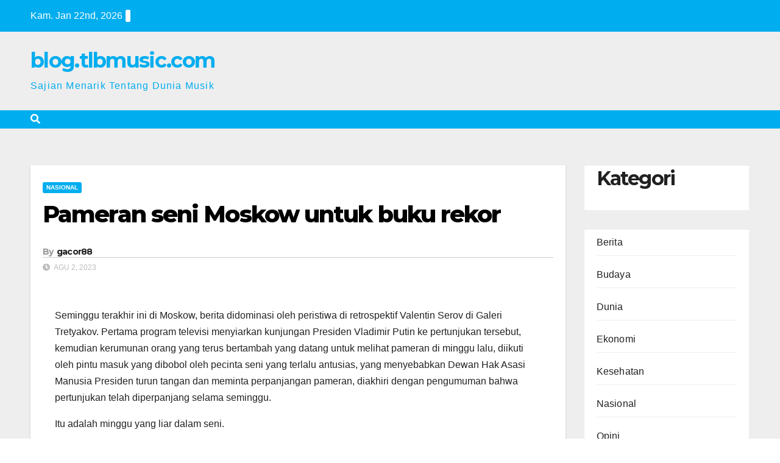

--- FILE ---
content_type: text/html; charset=utf-8
request_url: https://blog.tlbmusic.com/pameran-seni-moskow-untuk-buku-rekor/
body_size: 29255
content:
<!DOCTYPE html>
<html lang="id" amp="" data-amp-auto-lightbox-disable transformed="self;v=1" i-amphtml-layout="" i-amphtml-no-boilerplate="">
<head><meta charset="UTF-8"><meta name="viewport" content="width=device-width"><link rel="preconnect" href="https://cdn.ampproject.org"><style amp-runtime="" i-amphtml-version="012512221826001">html{overflow-x:hidden!important}html.i-amphtml-fie{height:100%!important;width:100%!important}html:not([amp4ads]),html:not([amp4ads]) body{height:auto!important}html:not([amp4ads]) body{margin:0!important}body{-webkit-text-size-adjust:100%;-moz-text-size-adjust:100%;-ms-text-size-adjust:100%;text-size-adjust:100%}html.i-amphtml-singledoc.i-amphtml-embedded{-ms-touch-action:pan-y pinch-zoom;touch-action:pan-y pinch-zoom}html.i-amphtml-fie>body,html.i-amphtml-singledoc>body{overflow:visible!important}html.i-amphtml-fie:not(.i-amphtml-inabox)>body,html.i-amphtml-singledoc:not(.i-amphtml-inabox)>body{position:relative!important}html.i-amphtml-ios-embed-legacy>body{overflow-x:hidden!important;overflow-y:auto!important;position:absolute!important}html.i-amphtml-ios-embed{overflow-y:auto!important;position:static}#i-amphtml-wrapper{overflow-x:hidden!important;overflow-y:auto!important;position:absolute!important;top:0!important;left:0!important;right:0!important;bottom:0!important;margin:0!important;display:block!important}html.i-amphtml-ios-embed.i-amphtml-ios-overscroll,html.i-amphtml-ios-embed.i-amphtml-ios-overscroll>#i-amphtml-wrapper{-webkit-overflow-scrolling:touch!important}#i-amphtml-wrapper>body{position:relative!important;border-top:1px solid transparent!important}#i-amphtml-wrapper+body{visibility:visible}#i-amphtml-wrapper+body .i-amphtml-lightbox-element,#i-amphtml-wrapper+body[i-amphtml-lightbox]{visibility:hidden}#i-amphtml-wrapper+body[i-amphtml-lightbox] .i-amphtml-lightbox-element{visibility:visible}#i-amphtml-wrapper.i-amphtml-scroll-disabled,.i-amphtml-scroll-disabled{overflow-x:hidden!important;overflow-y:hidden!important}amp-instagram{padding:54px 0px 0px!important;background-color:#fff}amp-iframe iframe{box-sizing:border-box!important}[amp-access][amp-access-hide]{display:none}[subscriptions-dialog],body:not(.i-amphtml-subs-ready) [subscriptions-action],body:not(.i-amphtml-subs-ready) [subscriptions-section]{display:none!important}amp-experiment,amp-live-list>[update]{display:none}amp-list[resizable-children]>.i-amphtml-loading-container.amp-hidden{display:none!important}amp-list [fetch-error],amp-list[load-more] [load-more-button],amp-list[load-more] [load-more-end],amp-list[load-more] [load-more-failed],amp-list[load-more] [load-more-loading]{display:none}amp-list[diffable] div[role=list]{display:block}amp-story-page,amp-story[standalone]{min-height:1px!important;display:block!important;height:100%!important;margin:0!important;padding:0!important;overflow:hidden!important;width:100%!important}amp-story[standalone]{background-color:#000!important;position:relative!important}amp-story-page{background-color:#757575}amp-story .amp-active>div,amp-story .i-amphtml-loader-background{display:none!important}amp-story-page:not(:first-of-type):not([distance]):not([active]){transform:translateY(1000vh)!important}amp-autocomplete{position:relative!important;display:inline-block!important}amp-autocomplete>input,amp-autocomplete>textarea{padding:0.5rem;border:1px solid rgba(0,0,0,.33)}.i-amphtml-autocomplete-results,amp-autocomplete>input,amp-autocomplete>textarea{font-size:1rem;line-height:1.5rem}[amp-fx^=fly-in]{visibility:hidden}amp-script[nodom],amp-script[sandboxed]{position:fixed!important;top:0!important;width:1px!important;height:1px!important;overflow:hidden!important;visibility:hidden}
/*# sourceURL=/css/ampdoc.css*/[hidden]{display:none!important}.i-amphtml-element{display:inline-block}.i-amphtml-blurry-placeholder{transition:opacity 0.3s cubic-bezier(0.0,0.0,0.2,1)!important;pointer-events:none}[layout=nodisplay]:not(.i-amphtml-element){display:none!important}.i-amphtml-layout-fixed,[layout=fixed][width][height]:not(.i-amphtml-layout-fixed){display:inline-block;position:relative}.i-amphtml-layout-responsive,[layout=responsive][width][height]:not(.i-amphtml-layout-responsive),[width][height][heights]:not([layout]):not(.i-amphtml-layout-responsive),[width][height][sizes]:not(img):not([layout]):not(.i-amphtml-layout-responsive){display:block;position:relative}.i-amphtml-layout-intrinsic,[layout=intrinsic][width][height]:not(.i-amphtml-layout-intrinsic){display:inline-block;position:relative;max-width:100%}.i-amphtml-layout-intrinsic .i-amphtml-sizer{max-width:100%}.i-amphtml-intrinsic-sizer{max-width:100%;display:block!important}.i-amphtml-layout-container,.i-amphtml-layout-fixed-height,[layout=container],[layout=fixed-height][height]:not(.i-amphtml-layout-fixed-height){display:block;position:relative}.i-amphtml-layout-fill,.i-amphtml-layout-fill.i-amphtml-notbuilt,[layout=fill]:not(.i-amphtml-layout-fill),body noscript>*{display:block;overflow:hidden!important;position:absolute;top:0;left:0;bottom:0;right:0}body noscript>*{position:absolute!important;width:100%;height:100%;z-index:2}body noscript{display:inline!important}.i-amphtml-layout-flex-item,[layout=flex-item]:not(.i-amphtml-layout-flex-item){display:block;position:relative;-ms-flex:1 1 auto;flex:1 1 auto}.i-amphtml-layout-fluid{position:relative}.i-amphtml-layout-size-defined{overflow:hidden!important}.i-amphtml-layout-awaiting-size{position:absolute!important;top:auto!important;bottom:auto!important}i-amphtml-sizer{display:block!important}@supports (aspect-ratio:1/1){i-amphtml-sizer.i-amphtml-disable-ar{display:none!important}}.i-amphtml-blurry-placeholder,.i-amphtml-fill-content{display:block;height:0;max-height:100%;max-width:100%;min-height:100%;min-width:100%;width:0;margin:auto}.i-amphtml-layout-size-defined .i-amphtml-fill-content{position:absolute;top:0;left:0;bottom:0;right:0}.i-amphtml-replaced-content,.i-amphtml-screen-reader{padding:0!important;border:none!important}.i-amphtml-screen-reader{position:fixed!important;top:0px!important;left:0px!important;width:4px!important;height:4px!important;opacity:0!important;overflow:hidden!important;margin:0!important;display:block!important;visibility:visible!important}.i-amphtml-screen-reader~.i-amphtml-screen-reader{left:8px!important}.i-amphtml-screen-reader~.i-amphtml-screen-reader~.i-amphtml-screen-reader{left:12px!important}.i-amphtml-screen-reader~.i-amphtml-screen-reader~.i-amphtml-screen-reader~.i-amphtml-screen-reader{left:16px!important}.i-amphtml-unresolved{position:relative;overflow:hidden!important}.i-amphtml-select-disabled{-webkit-user-select:none!important;-ms-user-select:none!important;user-select:none!important}.i-amphtml-notbuilt,[layout]:not(.i-amphtml-element),[width][height][heights]:not([layout]):not(.i-amphtml-element),[width][height][sizes]:not(img):not([layout]):not(.i-amphtml-element){position:relative;overflow:hidden!important;color:transparent!important}.i-amphtml-notbuilt:not(.i-amphtml-layout-container)>*,[layout]:not([layout=container]):not(.i-amphtml-element)>*,[width][height][heights]:not([layout]):not(.i-amphtml-element)>*,[width][height][sizes]:not([layout]):not(.i-amphtml-element)>*{display:none}amp-img:not(.i-amphtml-element)[i-amphtml-ssr]>img.i-amphtml-fill-content{display:block}.i-amphtml-notbuilt:not(.i-amphtml-layout-container),[layout]:not([layout=container]):not(.i-amphtml-element),[width][height][heights]:not([layout]):not(.i-amphtml-element),[width][height][sizes]:not(img):not([layout]):not(.i-amphtml-element){color:transparent!important;line-height:0!important}.i-amphtml-ghost{visibility:hidden!important}.i-amphtml-element>[placeholder],[layout]:not(.i-amphtml-element)>[placeholder],[width][height][heights]:not([layout]):not(.i-amphtml-element)>[placeholder],[width][height][sizes]:not([layout]):not(.i-amphtml-element)>[placeholder]{display:block;line-height:normal}.i-amphtml-element>[placeholder].amp-hidden,.i-amphtml-element>[placeholder].hidden{visibility:hidden}.i-amphtml-element:not(.amp-notsupported)>[fallback],.i-amphtml-layout-container>[placeholder].amp-hidden,.i-amphtml-layout-container>[placeholder].hidden{display:none}.i-amphtml-layout-size-defined>[fallback],.i-amphtml-layout-size-defined>[placeholder]{position:absolute!important;top:0!important;left:0!important;right:0!important;bottom:0!important;z-index:1}amp-img[i-amphtml-ssr]:not(.i-amphtml-element)>[placeholder]{z-index:auto}.i-amphtml-notbuilt>[placeholder]{display:block!important}.i-amphtml-hidden-by-media-query{display:none!important}.i-amphtml-element-error{background:red!important;color:#fff!important;position:relative!important}.i-amphtml-element-error:before{content:attr(error-message)}i-amp-scroll-container,i-amphtml-scroll-container{position:absolute;top:0;left:0;right:0;bottom:0;display:block}i-amp-scroll-container.amp-active,i-amphtml-scroll-container.amp-active{overflow:auto;-webkit-overflow-scrolling:touch}.i-amphtml-loading-container{display:block!important;pointer-events:none;z-index:1}.i-amphtml-notbuilt>.i-amphtml-loading-container{display:block!important}.i-amphtml-loading-container.amp-hidden{visibility:hidden}.i-amphtml-element>[overflow]{cursor:pointer;position:relative;z-index:2;visibility:hidden;display:initial;line-height:normal}.i-amphtml-layout-size-defined>[overflow]{position:absolute}.i-amphtml-element>[overflow].amp-visible{visibility:visible}template{display:none!important}.amp-border-box,.amp-border-box *,.amp-border-box :after,.amp-border-box :before{box-sizing:border-box}amp-pixel{display:none!important}amp-analytics,amp-auto-ads,amp-story-auto-ads{position:fixed!important;top:0!important;width:1px!important;height:1px!important;overflow:hidden!important;visibility:hidden}amp-story{visibility:hidden!important}html.i-amphtml-fie>amp-analytics{position:initial!important}[visible-when-invalid]:not(.visible),form [submit-error],form [submit-success],form [submitting]{display:none}amp-accordion{display:block!important}@media (min-width:1px){:where(amp-accordion>section)>:first-child{margin:0;background-color:#efefef;padding-right:20px;border:1px solid #dfdfdf}:where(amp-accordion>section)>:last-child{margin:0}}amp-accordion>section{float:none!important}amp-accordion>section>*{float:none!important;display:block!important;overflow:hidden!important;position:relative!important}amp-accordion,amp-accordion>section{margin:0}amp-accordion:not(.i-amphtml-built)>section>:last-child{display:none!important}amp-accordion:not(.i-amphtml-built)>section[expanded]>:last-child{display:block!important}
/*# sourceURL=/css/ampshared.css*/</style><meta name="robots" content="index, follow, max-image-preview:large, max-snippet:-1, max-video-preview:-1"><meta name="description" content="Seminggu terakhir ini di Moskow, berita didominasi oleh peristiwa di retrospektif Valentin Serov di Galeri Tretyakov. Pertama program televisi menyiarkan"><meta property="og:locale" content="id_ID"><meta property="og:type" content="article"><meta property="og:title" content="Pameran seni Moskow untuk buku rekor"><meta property="og:description" content="Seminggu terakhir ini di Moskow, berita didominasi oleh peristiwa di retrospektif Valentin Serov di Galeri Tretyakov. Pertama program televisi menyiarkan"><meta property="og:url" content="https://blog.tlbmusic.com/pameran-seni-moskow-untuk-buku-rekor/"><meta property="og:site_name" content="blog.tlbmusic.com"><meta property="article:published_time" content="2023-08-01T17:28:57+00:00"><meta property="og:image" content="https://blogger.googleusercontent.com/img/b/R29vZ2xl/AVvXsEiIpy5uz7WNIXnACvkSmH7__sebpEptugo8tlqxMzRwlgCmWj-42OO7e8qDwZvaLxcJlrwZlbD5AJn_QdVA82efZnlCMTxV4rA-0wfla6rpp6C6VMo3F6kigWz7e99xubZS6IDUwHP_AOr0k6xiDRPtvQrs268d8Xr7CzZ1wc2inf5c14fItZCWMwn4-Wc/s320/ilustrasi-judi-online_169.jpeg"><meta name="author" content="gacor88"><meta name="twitter:card" content="summary_large_image"><meta name="twitter:image" content="https://blogger.googleusercontent.com/img/b/R29vZ2xl/AVvXsEiIpy5uz7WNIXnACvkSmH7__sebpEptugo8tlqxMzRwlgCmWj-42OO7e8qDwZvaLxcJlrwZlbD5AJn_QdVA82efZnlCMTxV4rA-0wfla6rpp6C6VMo3F6kigWz7e99xubZS6IDUwHP_AOr0k6xiDRPtvQrs268d8Xr7CzZ1wc2inf5c14fItZCWMwn4-Wc/s320/ilustrasi-judi-online_169.jpeg"><meta name="twitter:label1" content="Ditulis oleh"><meta name="twitter:data1" content="gacor88"><meta name="twitter:label2" content="Estimasi waktu membaca"><meta name="twitter:data2" content="3 menit"><meta name="generator" content="WordPress 6.9"><meta name="generator" content="AMP Plugin v2.5.5; mode=standard"><meta name="msapplication-TileImage" content="https://blog.tlbmusic.com/wp-content/uploads/2023/07/download-1.png"><link rel="preconnect" href="https://fonts.gstatic.com/" crossorigin=""><link rel="dns-prefetch" href="//fonts.googleapis.com"><link rel="preload" href="https://blog.tlbmusic.com/wp-content/themes/newsup/css/font-awesome/webfonts/fa-brands-400.eot#iefix" as="font" crossorigin=""><link rel="preload" href="https://blog.tlbmusic.com/wp-content/themes/newsup/css/font-awesome/webfonts/fa-regular-400.eot#iefix" as="font" crossorigin=""><link rel="preload" href="https://blog.tlbmusic.com/wp-content/themes/newsup/css/font-awesome/webfonts/fa-solid-900.eot#iefix" as="font" crossorigin=""><link rel="preload" href="https://blog.tlbmusic.com/wp-content/plugins/wp-automatic-plugin-for-wordpress/css/fonts/icomoon.eot?nn7wr8#iefix" as="font" crossorigin=""><link rel="preload" href="https://blog.tlbmusic.com/wp-includes/fonts/dashicons.eot?99ac726223c749443b642ce33df8b800#iefix" as="font" crossorigin=""><link rel="preconnect" href="https://fonts.gstatic.com" crossorigin=""><link rel="dns-prefetch" href="https://fonts.gstatic.com"><script async="" src="https://cdn.ampproject.org/v0.mjs" type="module" crossorigin="anonymous"></script><script async nomodule src="https://cdn.ampproject.org/v0.js" crossorigin="anonymous"></script><script src="https://cdn.ampproject.org/v0/amp-form-0.1.mjs" async="" custom-element="amp-form" type="module" crossorigin="anonymous"></script><script async nomodule src="https://cdn.ampproject.org/v0/amp-form-0.1.js" crossorigin="anonymous" custom-element="amp-form"></script><link rel="icon" href="https://blog.tlbmusic.com/wp-content/uploads/2023/07/download-1-150x150.png" sizes="32x32"><link rel="icon" href="https://blog.tlbmusic.com/wp-content/uploads/2023/07/download-1.png" sizes="192x192"><link crossorigin="anonymous" rel="stylesheet" id="newsup-fonts-css" href="https://fonts.googleapis.com/css?family=Montserrat%3A400%2C500%2C700%2C800%7CWork%2BSans%3A300%2C400%2C500%2C600%2C700%2C800%2C900%26display%3Dswap&amp;subset=latin%2Clatin-ext" media="all"><style amp-custom="">.wp-block-archives{box-sizing:border-box}:where(.wp-block-button__link){border-radius:9999px;box-shadow:none;padding:calc(.667em + 2px) calc(1.333em + 2px);text-decoration:none}:root :where(.wp-block-button .wp-block-button__link.is-style-outline),:root :where(.wp-block-button.is-style-outline>.wp-block-button__link){border:2px solid;padding:.667em 1.333em}:root :where(.wp-block-button .wp-block-button__link.is-style-outline:not(.has-text-color)),:root :where(.wp-block-button.is-style-outline>.wp-block-button__link:not(.has-text-color)){color:currentColor}:root :where(.wp-block-button .wp-block-button__link.is-style-outline:not(.has-background)),:root :where(.wp-block-button.is-style-outline>.wp-block-button__link:not(.has-background)){background-color:initial;background-image:none}.wp-block-categories{box-sizing:border-box}:where(.wp-block-columns){margin-bottom:1.75em}:where(.wp-block-columns.has-background){padding:1.25em 2.375em}:where(.wp-block-post-comments input[type=submit]){border:none}:where(.wp-block-cover-image:not(.has-text-color)),:where(.wp-block-cover:not(.has-text-color)){color:#fff}:where(.wp-block-cover-image.is-light:not(.has-text-color)),:where(.wp-block-cover.is-light:not(.has-text-color)){color:#000}:root :where(.wp-block-cover h1:not(.has-text-color)),:root :where(.wp-block-cover h2:not(.has-text-color)),:root :where(.wp-block-cover h3:not(.has-text-color)),:root :where(.wp-block-cover h4:not(.has-text-color)),:root :where(.wp-block-cover h5:not(.has-text-color)),:root :where(.wp-block-cover h6:not(.has-text-color)),:root :where(.wp-block-cover p:not(.has-text-color)){color:inherit}:where(.wp-block-file){margin-bottom:1.5em}:where(.wp-block-file__button){border-radius:2em;display:inline-block;padding:.5em 1em}:where(.wp-block-file__button):where(a):active,:where(.wp-block-file__button):where(a):focus,:where(.wp-block-file__button):where(a):hover,:where(.wp-block-file__button):where(a):visited{box-shadow:none;color:#fff;opacity:.85;text-decoration:none}:where(.wp-block-form-input__input){font-size:1em;margin-bottom:.5em;padding:0 .5em}:where(.wp-block-form-input__input)[type=date],:where(.wp-block-form-input__input)[type=datetime-local],:where(.wp-block-form-input__input)[type=datetime],:where(.wp-block-form-input__input)[type=email],:where(.wp-block-form-input__input)[type=month],:where(.wp-block-form-input__input)[type=number],:where(.wp-block-form-input__input)[type=password],:where(.wp-block-form-input__input)[type=search],:where(.wp-block-form-input__input)[type=tel],:where(.wp-block-form-input__input)[type=text],:where(.wp-block-form-input__input)[type=time],:where(.wp-block-form-input__input)[type=url],:where(.wp-block-form-input__input)[type=week]{border-style:solid;border-width:1px;line-height:2;min-height:2em}:where(.wp-block-group.wp-block-group-is-layout-constrained){position:relative}@keyframes show-content-image{0%{visibility:hidden}99%{visibility:hidden}to{visibility:visible}}@keyframes turn-on-visibility{0%{opacity:0}to{opacity:1}}@keyframes turn-off-visibility{0%{opacity:1;visibility:visible}99%{opacity:0;visibility:visible}to{opacity:0;visibility:hidden}}@keyframes lightbox-zoom-in{0%{transform:translate(calc(( -100vw + var(--wp--lightbox-scrollbar-width) ) / 2 + var(--wp--lightbox-initial-left-position)),calc(-50vh + var(--wp--lightbox-initial-top-position))) scale(var(--wp--lightbox-scale))}to{transform:translate(-50%,-50%) scale(1)}}@keyframes lightbox-zoom-out{0%{transform:translate(-50%,-50%) scale(1);visibility:visible}99%{visibility:visible}to{transform:translate(calc(( -100vw + var(--wp--lightbox-scrollbar-width) ) / 2 + var(--wp--lightbox-initial-left-position)),calc(-50vh + var(--wp--lightbox-initial-top-position))) scale(var(--wp--lightbox-scale));visibility:hidden}}:where(.wp-block-latest-comments:not([data-amp-original-style*=line-height] .wp-block-latest-comments__comment)){line-height:1.1}:where(.wp-block-latest-comments:not([data-amp-original-style*=line-height] .wp-block-latest-comments__comment-excerpt p)){line-height:1.8}.wp-block-latest-posts{box-sizing:border-box}.wp-block-latest-posts.wp-block-latest-posts__list{list-style:none}.wp-block-latest-posts.wp-block-latest-posts__list li{clear:both;overflow-wrap:break-word}:root :where(.wp-block-latest-posts.is-grid){padding:0}:root :where(.wp-block-latest-posts.wp-block-latest-posts__list){padding-left:0}ul{box-sizing:border-box}:root :where(.wp-block-list.has-background){padding:1.25em 2.375em}:where(.wp-block-navigation.has-background .wp-block-navigation-item a:not(.wp-element-button)),:where(.wp-block-navigation.has-background .wp-block-navigation-submenu a:not(.wp-element-button)){padding:.5em 1em}:where(.wp-block-navigation .wp-block-navigation__submenu-container .wp-block-navigation-item a:not(.wp-element-button)),:where(.wp-block-navigation .wp-block-navigation__submenu-container .wp-block-navigation-submenu a:not(.wp-element-button)),:where(.wp-block-navigation .wp-block-navigation__submenu-container .wp-block-navigation-submenu button.wp-block-navigation-item__content),:where(.wp-block-navigation .wp-block-navigation__submenu-container .wp-block-pages-list__item button.wp-block-navigation-item__content){padding:.5em 1em}@keyframes overlay-menu__fade-in-animation{0%{opacity:0;transform:translateY(.5em)}to{opacity:1;transform:translateY(0)}}:root :where(p.has-background){padding:1.25em 2.375em}:where(p.has-text-color:not(.has-link-color)) a{color:inherit}:where(.wp-block-post-comments-form input:not([type=submit])),:where(.wp-block-post-comments-form textarea){border:1px solid #949494;font-family:inherit;font-size:1em}:where(.wp-block-post-comments-form input:where(:not([type=submit]):not([type=checkbox]))),:where(.wp-block-post-comments-form textarea){padding:calc(.667em + 2px)}:where(.wp-block-post-excerpt){box-sizing:border-box;margin-bottom:var(--wp--style--block-gap);margin-top:var(--wp--style--block-gap)}:where(.wp-block-preformatted.has-background){padding:1.25em 2.375em}:where(.wp-block-search__button){border:1px solid #ccc;padding:6px 10px}:where(.wp-block-search__input){appearance:none;border:1px solid #949494;flex-grow:1;font-family:inherit;font-size:inherit;font-style:inherit;font-weight:inherit;letter-spacing:inherit;line-height:inherit;margin-left:0;margin-right:0;min-width:3rem;padding:8px;text-transform:inherit}:where(.wp-block-search__input):not(#_#_#_#_#_#_#_){text-decoration:unset}:where(.wp-block-search__button-inside .wp-block-search__inside-wrapper){background-color:#fff;border:1px solid #949494;box-sizing:border-box;padding:4px}:where(.wp-block-search__button-inside .wp-block-search__inside-wrapper) :where(.wp-block-search__button){padding:4px 8px}:root :where(.wp-block-separator.is-style-dots){height:auto;line-height:1;text-align:center}:root :where(.wp-block-separator.is-style-dots):before{color:currentColor;content:"···";font-family:serif;font-size:1.5em;letter-spacing:2em;padding-left:2em}:root :where(.wp-block-site-logo.is-style-rounded){border-radius:9999px}:root :where(.wp-block-social-links .wp-social-link a){padding:.25em}:root :where(.wp-block-social-links.is-style-logos-only .wp-social-link a){padding:0}:root :where(.wp-block-social-links.is-style-pill-shape .wp-social-link a){padding-left:.6666666667em;padding-right:.6666666667em}:root :where(.wp-block-tag-cloud.is-style-outline){display:flex;flex-wrap:wrap;gap:1ch}:root :where(.wp-block-tag-cloud.is-style-outline a){border:1px solid;margin-right:0;padding:1ch 2ch}:root :where(.wp-block-tag-cloud.is-style-outline a):not(#_#_#_#_#_#_#_#_){font-size:unset;text-decoration:none}:root :where(.wp-block-table-of-contents){box-sizing:border-box}:where(.wp-block-term-description){box-sizing:border-box;margin-bottom:var(--wp--style--block-gap);margin-top:var(--wp--style--block-gap)}:where(pre.wp-block-verse){font-family:inherit}:root{--wp-block-synced-color:#7a00df;--wp-block-synced-color--rgb:122,0,223;--wp-bound-block-color:var(--wp-block-synced-color);--wp-editor-canvas-background:#ddd;--wp-admin-theme-color:#007cba;--wp-admin-theme-color--rgb:0,124,186;--wp-admin-theme-color-darker-10:#006ba1;--wp-admin-theme-color-darker-10--rgb:0,107,160.5;--wp-admin-theme-color-darker-20:#005a87;--wp-admin-theme-color-darker-20--rgb:0,90,135;--wp-admin-border-width-focus:2px}@media (min-resolution:192dpi){:root{--wp-admin-border-width-focus:1.5px}}:root{--wp--preset--font-size--normal:16px;--wp--preset--font-size--huge:42px}.screen-reader-text{border:0;clip-path:inset(50%);height:1px;margin:-1px;overflow:hidden;padding:0;position:absolute;width:1px}.screen-reader-text:not(#_#_#_#_#_#_#_){word-wrap:normal}.screen-reader-text:focus{background-color:#ddd;clip-path:none;color:#444;display:block;font-size:1em;height:auto;left:5px;line-height:normal;padding:15px 23px 14px;text-decoration:none;top:5px;width:auto;z-index:100000}html :where(.has-border-color){border-style:solid}html :where([data-amp-original-style*=border-top-color]){border-top-style:solid}html :where([data-amp-original-style*=border-right-color]){border-right-style:solid}html :where([data-amp-original-style*=border-bottom-color]){border-bottom-style:solid}html :where([data-amp-original-style*=border-left-color]){border-left-style:solid}html :where([data-amp-original-style*=border-width]){border-style:solid}html :where([data-amp-original-style*=border-top-width]){border-top-style:solid}html :where([data-amp-original-style*=border-right-width]){border-right-style:solid}html :where([data-amp-original-style*=border-bottom-width]){border-bottom-style:solid}html :where([data-amp-original-style*=border-left-width]){border-left-style:solid}html :where(amp-img[class*=wp-image-]),html :where(amp-anim[class*=wp-image-]){height:auto;max-width:100%}:where(figure){margin:0 0 1em}html :where(.is-position-sticky){--wp-admin--admin-bar--position-offset:var(--wp-admin--admin-bar--height,0px)}@media screen and (max-width:600px){html :where(.is-position-sticky){--wp-admin--admin-bar--position-offset:0px}}.wp-block-archives{box-sizing:border-box}.wp-block-categories{box-sizing:border-box}.wp-block-latest-posts{box-sizing:border-box}.wp-block-latest-posts.wp-block-latest-posts__list{list-style:none}.wp-block-latest-posts.wp-block-latest-posts__list li{clear:both;overflow-wrap:break-word}:root :where(.wp-block-latest-posts.is-grid){padding:0}:root :where(.wp-block-latest-posts.wp-block-latest-posts__list){padding-left:0}:root :where(p.has-background){padding:1.25em 2.375em}:where(p.has-text-color:not(.has-link-color)) a{color:inherit}:root{--wp--preset--aspect-ratio--square:1;--wp--preset--aspect-ratio--4-3:4/3;--wp--preset--aspect-ratio--3-4:3/4;--wp--preset--aspect-ratio--3-2:3/2;--wp--preset--aspect-ratio--2-3:2/3;--wp--preset--aspect-ratio--16-9:16/9;--wp--preset--aspect-ratio--9-16:9/16;--wp--preset--color--black:#000;--wp--preset--color--cyan-bluish-gray:#abb8c3;--wp--preset--color--white:#fff;--wp--preset--color--pale-pink:#f78da7;--wp--preset--color--vivid-red:#cf2e2e;--wp--preset--color--luminous-vivid-orange:#ff6900;--wp--preset--color--luminous-vivid-amber:#fcb900;--wp--preset--color--light-green-cyan:#7bdcb5;--wp--preset--color--vivid-green-cyan:#00d084;--wp--preset--color--pale-cyan-blue:#8ed1fc;--wp--preset--color--vivid-cyan-blue:#0693e3;--wp--preset--color--vivid-purple:#9b51e0;--wp--preset--gradient--vivid-cyan-blue-to-vivid-purple:linear-gradient(135deg,#0693e3 0%,#9b51e0 100%);--wp--preset--gradient--light-green-cyan-to-vivid-green-cyan:linear-gradient(135deg,#7adcb4 0%,#00d082 100%);--wp--preset--gradient--luminous-vivid-amber-to-luminous-vivid-orange:linear-gradient(135deg,#fcb900 0%,#ff6900 100%);--wp--preset--gradient--luminous-vivid-orange-to-vivid-red:linear-gradient(135deg,#ff6900 0%,#cf2e2e 100%);--wp--preset--gradient--very-light-gray-to-cyan-bluish-gray:linear-gradient(135deg,#eee 0%,#a9b8c3 100%);--wp--preset--gradient--cool-to-warm-spectrum:linear-gradient(135deg,#4aeadc 0%,#9778d1 20%,#cf2aba 40%,#ee2c82 60%,#fb6962 80%,#fef84c 100%);--wp--preset--gradient--blush-light-purple:linear-gradient(135deg,#ffceec 0%,#9896f0 100%);--wp--preset--gradient--blush-bordeaux:linear-gradient(135deg,#fecda5 0%,#fe2d2d 50%,#6b003e 100%);--wp--preset--gradient--luminous-dusk:linear-gradient(135deg,#ffcb70 0%,#c751c0 50%,#4158d0 100%);--wp--preset--gradient--pale-ocean:linear-gradient(135deg,#fff5cb 0%,#b6e3d4 50%,#33a7b5 100%);--wp--preset--gradient--electric-grass:linear-gradient(135deg,#caf880 0%,#71ce7e 100%);--wp--preset--gradient--midnight:linear-gradient(135deg,#020381 0%,#2874fc 100%);--wp--preset--font-size--small:13px;--wp--preset--font-size--medium:20px;--wp--preset--font-size--large:36px;--wp--preset--font-size--x-large:42px;--wp--preset--spacing--20:.44rem;--wp--preset--spacing--30:.67rem;--wp--preset--spacing--40:1rem;--wp--preset--spacing--50:1.5rem;--wp--preset--spacing--60:2.25rem;--wp--preset--spacing--70:3.38rem;--wp--preset--spacing--80:5.06rem;--wp--preset--shadow--natural:6px 6px 9px rgba(0,0,0,.2);--wp--preset--shadow--deep:12px 12px 50px rgba(0,0,0,.4);--wp--preset--shadow--sharp:6px 6px 0px rgba(0,0,0,.2);--wp--preset--shadow--outlined:6px 6px 0px -3px #fff,6px 6px #000;--wp--preset--shadow--crisp:6px 6px 0px #000}:where(.is-layout-flex){gap:.5em}:where(.is-layout-grid){gap:.5em}:where(.wp-block-columns.is-layout-flex){gap:2em}:where(.wp-block-columns.is-layout-grid){gap:2em}:where(.wp-block-post-template.is-layout-flex){gap:1.25em}:where(.wp-block-post-template.is-layout-grid){gap:1.25em}@font-face{font-family:dashicons;src:url("https://blog.tlbmusic.com/wp-includes/fonts/dashicons.eot?99ac726223c749443b642ce33df8b800");src:url("https://blog.tlbmusic.com/wp-includes/fonts/dashicons.eot?99ac726223c749443b642ce33df8b800#iefix") format("embedded-opentype"),url("https://blog.tlbmusic.com/wp-includes/fonts/dashicons.woff") format("woff"),url("https://blog.tlbmusic.com/wp-includes/fonts/dashicons.ttf?99ac726223c749443b642ce33df8b800") format("truetype");font-weight:400;font-style:normal}html{--wp-admin--admin-bar--height:32px;scroll-padding-top:var(--wp-admin--admin-bar--height)}@media screen and (max-width:782px){html{--wp-admin--admin-bar--height:46px}}a:not(#_#_#_#_#_#_#_#_){text-decoration:none}h1,h2,h4,p{font-family:"Segoe UI",Roboto,Oxygen-Sans,Ubuntu,Cantarell,"Helvetica Neue",sans-serif}@font-face{font-family:"icomoon";src:url("https://blog.tlbmusic.com/wp-content/plugins/wp-automatic-plugin-for-wordpress/css/fonts/icomoon.eot?nn7wr8");src:url("https://blog.tlbmusic.com/wp-content/plugins/wp-automatic-plugin-for-wordpress/css/fonts/icomoon.eot?nn7wr8#iefix") format("embedded-opentype"),url("https://blog.tlbmusic.com/wp-content/plugins/wp-automatic-plugin-for-wordpress/css/fonts/icomoon.ttf?nn7wr8") format("truetype"),url("https://blog.tlbmusic.com/wp-content/plugins/wp-automatic-plugin-for-wordpress/css/fonts/icomoon.woff?nn7wr8") format("woff"),url("https://blog.tlbmusic.com/wp-content/plugins/wp-automatic-plugin-for-wordpress/css/fonts/icomoon.svg?nn7wr8#icomoon") format("svg");font-weight:normal;font-style:normal;font-display:block}[class^="icon-"],[class*=" icon-"]{speak:never;font-style:normal;font-weight:normal;font-variant:normal;text-transform:none;line-height:1;-webkit-font-smoothing:antialiased;-moz-osx-font-smoothing:grayscale}[class^="icon-"]:not(#_#_#_#_#_#_#_),[class*=" icon-"]:not(#_#_#_#_#_#_#_#_){font-family:"icomoon"}:root{--blue:#007bff;--indigo:#6610f2;--purple:#6f42c1;--pink:#e83e8c;--red:#dc3545;--orange:#fd7e14;--yellow:#ffc107;--green:#28a745;--teal:#20c997;--cyan:#17a2b8;--white:#fff;--gray:#6c757d;--gray-dark:#343a40;--primary:#007bff;--secondary:#6c757d;--success:#28a745;--info:#17a2b8;--warning:#ffc107;--danger:#dc3545;--light:#f8f9fa;--dark:#343a40;--breakpoint-xs:0;--breakpoint-sm:576px;--breakpoint-md:768px;--breakpoint-lg:992px;--breakpoint-xl:1200px;--font-family-sans-serif:-apple-system,BlinkMacSystemFont,"Segoe UI",Roboto,"Helvetica Neue",Arial,"Noto Sans",sans-serif,"Apple Color Emoji","Segoe UI Emoji","Segoe UI Symbol","Noto Color Emoji";--font-family-monospace:SFMono-Regular,Menlo,Monaco,Consolas,"Liberation Mono","Courier New",monospace}*,*::before,*::after{box-sizing:border-box}html{font-family:sans-serif;line-height:1.15;-webkit-text-size-adjust:100%;-webkit-tap-highlight-color:rgba(0,0,0,0)}article,aside,footer,header,main,nav{display:block}body{margin:0;font-family:-apple-system,BlinkMacSystemFont,"Segoe UI",Roboto,"Helvetica Neue",Arial,"Noto Sans",sans-serif,"Apple Color Emoji","Segoe UI Emoji","Segoe UI Symbol","Noto Color Emoji";font-size:1rem;font-weight:400;line-height:1.5;color:#212529;text-align:left;background-color:#fff}h1,h2,h4{margin-top:0;margin-bottom:.5rem}p{margin-top:0;margin-bottom:1rem}ul{margin-top:0;margin-bottom:1rem}ul ul{margin-bottom:0}strong{font-weight:bolder}a{color:#007bff;text-decoration:none;background-color:transparent}a:hover{color:#0056b3;text-decoration:underline}a:not([href]){color:inherit;text-decoration:none}a:not([href]):hover{color:inherit;text-decoration:none}button{border-radius:0}button:focus{outline:1px dotted;outline:5px auto -webkit-focus-ring-color}input,button{margin:0;font-family:inherit;font-size:inherit;line-height:inherit}button,input{overflow:visible}button{text-transform:none}button,[type="button"],[type="reset"],[type="submit"]{-webkit-appearance:button}button:not(:disabled),[type="button"]:not(:disabled),[type="reset"]:not(:disabled),[type="submit"]:not(:disabled){cursor:pointer}button::-moz-focus-inner,[type="button"]::-moz-focus-inner,[type="reset"]::-moz-focus-inner,[type="submit"]::-moz-focus-inner{padding:0;border-style:none}input[type="radio"],input[type="checkbox"]{box-sizing:border-box;padding:0}input[type="date"],input[type="time"],input[type="datetime-local"],input[type="month"]{-webkit-appearance:listbox}[type="number"]::-webkit-inner-spin-button,[type="number"]::-webkit-outer-spin-button{height:auto}[type="search"]{outline-offset:-2px;-webkit-appearance:none}[type="search"]::-webkit-search-decoration{-webkit-appearance:none}::-webkit-file-upload-button{font:inherit;-webkit-appearance:button}[hidden]:not(#_#_#_#_#_#_#_){display:none}h1,h2,h4{margin-bottom:.5rem;font-weight:500;line-height:1.2}h1{font-size:2.5rem}h2{font-size:2rem}h4{font-size:1.5rem}.small{font-size:80%;font-weight:400}.container-fluid{width:100%;padding-right:15px;padding-left:15px;margin-right:auto;margin-left:auto}.row{display:-ms-flexbox;display:flex;-ms-flex-wrap:wrap;flex-wrap:wrap;margin-right:-15px;margin-left:-15px}.col-12,.col-sm-6,.col-md-3,.col-md-4,.col-md-6,.col-md-9,.col-md-12{position:relative;width:100%;padding-right:15px;padding-left:15px}.col-12{-ms-flex:0 0 100%;flex:0 0 100%;max-width:100%}@media (min-width: 576px){.col-sm-6{-ms-flex:0 0 50%;flex:0 0 50%;max-width:50%}}@media (min-width: 768px){.col-md-3{-ms-flex:0 0 25%;flex:0 0 25%;max-width:25%}.col-md-4{-ms-flex:0 0 33.333333%;flex:0 0 33.333333%;max-width:33.333333%}.col-md-6{-ms-flex:0 0 50%;flex:0 0 50%;max-width:50%}.col-md-9{-ms-flex:0 0 75%;flex:0 0 75%;max-width:75%}.col-md-12{-ms-flex:0 0 100%;flex:0 0 100%;max-width:100%}}.form-control{display:block;width:100%;height:calc(1.5em + .75rem + 2px);padding:.375rem .75rem;font-size:1rem;font-weight:400;line-height:1.5;color:#495057;background-color:#fff;background-clip:padding-box;border:1px solid #ced4da;border-radius:.25rem;transition:border-color .15s ease-in-out,box-shadow .15s ease-in-out}@media (prefers-reduced-motion: reduce){.form-control{transition:none}}.form-control::-ms-expand{background-color:transparent;border:0}.form-control:-moz-focusring{color:transparent;text-shadow:0 0 0 #495057}.form-control:focus{color:#495057;background-color:#fff;border-color:#80bdff;outline:0;box-shadow:0 0 0 .2rem rgba(0,123,255,.25)}.form-control::-webkit-input-placeholder{color:#6c757d;opacity:1}.form-control::-moz-placeholder{color:#6c757d;opacity:1}.form-control:-ms-input-placeholder{color:#6c757d;opacity:1}.form-control::-ms-input-placeholder{color:#6c757d;opacity:1}.form-control::placeholder{color:#6c757d;opacity:1}.form-control:disabled,.form-control[readonly]{background-color:#e9ecef;opacity:1}.btn{display:inline-block;font-weight:400;color:#212529;text-align:center;vertical-align:middle;cursor:pointer;-webkit-user-select:none;-moz-user-select:none;-ms-user-select:none;user-select:none;background-color:transparent;border:1px solid transparent;padding:.375rem .75rem;font-size:1rem;line-height:1.5;border-radius:.25rem;transition:color .15s ease-in-out,background-color .15s ease-in-out,border-color .15s ease-in-out,box-shadow .15s ease-in-out}@media (prefers-reduced-motion: reduce){.btn{transition:none}}.btn:hover{color:#212529;text-decoration:none}.btn:focus,.btn:focus-within{outline:0;box-shadow:0 0 0 .2rem rgba(0,123,255,.25)}.btn:disabled{opacity:.65}.collapse:not(.show){display:none}.dropdown{position:relative}.dropdown-toggle{white-space:nowrap}.dropdown-toggle::after{display:inline-block;margin-left:.255em;vertical-align:.255em;content:"";border-top:.3em solid;border-right:.3em solid transparent;border-bottom:0;border-left:.3em solid transparent}.dropdown-toggle:empty::after{margin-left:0}.dropdown-menu{position:absolute;top:100%;left:0;z-index:1000;display:none;float:left;min-width:10rem;padding:.5rem 0;margin:.125rem 0 0;font-size:1rem;color:#212529;text-align:left;list-style:none;background-color:#fff;background-clip:padding-box;border:1px solid rgba(0,0,0,.15);border-radius:.25rem}.dropdown-menu.show{display:block}.input-group{position:relative;display:-ms-flexbox;display:flex;-ms-flex-wrap:wrap;flex-wrap:wrap;-ms-flex-align:stretch;align-items:stretch;width:100%}.input-group > .form-control{position:relative;-ms-flex:1 1 0%;flex:1 1 0%;min-width:0;margin-bottom:0}.input-group > .form-control + .form-control{margin-left:-1px}.input-group > .form-control:focus{z-index:3}.input-group > .form-control:not(:last-child){border-top-right-radius:0;border-bottom-right-radius:0}.input-group > .form-control:not(:first-child){border-top-left-radius:0;border-bottom-left-radius:0}.nav{display:-ms-flexbox;display:flex;-ms-flex-wrap:wrap;flex-wrap:wrap;padding-left:0;margin-bottom:0;list-style:none}.nav-link{display:block;padding:.5rem 1rem}.nav-link:hover,.nav-link:focus{text-decoration:none}.navbar{position:relative;display:-ms-flexbox;display:flex;-ms-flex-wrap:wrap;flex-wrap:wrap;-ms-flex-align:center;align-items:center;-ms-flex-pack:justify;justify-content:space-between;padding:.5rem 1rem}.navbar .container-fluid{display:-ms-flexbox;display:flex;-ms-flex-wrap:wrap;flex-wrap:wrap;-ms-flex-align:center;align-items:center;-ms-flex-pack:justify;justify-content:space-between}.navbar-nav{display:-ms-flexbox;display:flex;-ms-flex-direction:column;flex-direction:column;padding-left:0;margin-bottom:0;list-style:none}.navbar-nav .nav-link{padding-right:0;padding-left:0}.navbar-nav .dropdown-menu{position:static;float:none}.navbar-collapse{-ms-flex-preferred-size:100%;flex-basis:100%;-ms-flex-positive:1;flex-grow:1;-ms-flex-align:center;align-items:center}.navbar-toggler{padding:.25rem .75rem;font-size:1.25rem;line-height:1;background-color:transparent;border:1px solid transparent;border-radius:.25rem}.navbar-toggler:hover,.navbar-toggler:focus{text-decoration:none}@media (max-width: 991.98px){.navbar-expand-lg > .container-fluid{padding-right:0;padding-left:0}}@media (min-width: 992px){.navbar-expand-lg{-ms-flex-flow:row nowrap;flex-flow:row nowrap;-ms-flex-pack:start;justify-content:flex-start}.navbar-expand-lg .navbar-nav{-ms-flex-direction:row;flex-direction:row}.navbar-expand-lg .navbar-nav .dropdown-menu{position:absolute}.navbar-expand-lg .navbar-nav .nav-link{padding-right:.5rem;padding-left:.5rem}.navbar-expand-lg > .container-fluid{-ms-flex-wrap:nowrap;flex-wrap:nowrap}.navbar-expand-lg .navbar-collapse{-ms-flex-preferred-size:auto;flex-basis:auto}.navbar-expand-lg .navbar-collapse:not(#_#_#_#_#_#_#_){display:-ms-flexbox;display:flex}.navbar-expand-lg .navbar-toggler{display:none}}@-webkit-keyframes progress-bar-stripes{from{background-position:1rem 0}to{background-position:0 0}}@keyframes progress-bar-stripes{from{background-position:1rem 0}to{background-position:0 0}}.media{display:-ms-flexbox;display:flex;-ms-flex-align:start;align-items:flex-start}.media-body{-ms-flex:1;flex:1}@-webkit-keyframes spinner-border{to{-webkit-transform:rotate(360deg);transform:rotate(360deg)}}@keyframes spinner-border{to{-webkit-transform:rotate(360deg);transform:rotate(360deg)}}@-webkit-keyframes spinner-grow{0%{-webkit-transform:scale(0);transform:scale(0)}50%{opacity:1}}@keyframes spinner-grow{0%{-webkit-transform:scale(0);transform:scale(0)}50%{opacity:1}}.clearfix::after{display:block;clear:both;content:""}.d-none:not(#_#_#_#_#_#_#_){display:none}.d-flex:not(#_#_#_#_#_#_#_){display:-ms-flexbox;display:flex}@media (min-width: 768px){.d-md-block:not(#_#_#_#_#_#_#_){display:block}}@media (min-width: 992px){.d-lg-none:not(#_#_#_#_#_#_#_){display:none}.d-lg-block:not(#_#_#_#_#_#_#_){display:block}}.flex-row:not(#_#_#_#_#_#_#_){-ms-flex-direction:row;flex-direction:row}.align-items-center:not(#_#_#_#_#_#_#_){-ms-flex-align:center;align-items:center}.position-relative:not(#_#_#_#_#_#_#_){position:relative}.my-2:not(#_#_#_#_#_#_#_){margin-top:.5rem}.mb-2:not(#_#_#_#_#_#_#_),.my-2:not(#_#_#_#_#_#_#_){margin-bottom:.5rem}.mb-3:not(#_#_#_#_#_#_#_){margin-bottom:1rem}.mb-4:not(#_#_#_#_#_#_#_){margin-bottom:1.5rem}.pr-2:not(#_#_#_#_#_#_#_){padding-right:.5rem}.p-3:not(#_#_#_#_#_#_#_){padding:1rem}.pl-3:not(#_#_#_#_#_#_#_){padding-left:1rem}.mr-auto:not(#_#_#_#_#_#_#_){margin-right:auto}.ml-auto:not(#_#_#_#_#_#_#_){margin-left:auto}@media (min-width: 768px){.mb-md-0:not(#_#_#_#_#_#_#_){margin-bottom:0}}@media (min-width: 992px){.my-lg-0:not(#_#_#_#_#_#_#_){margin-top:0}.my-lg-0:not(#_#_#_#_#_#_#_){margin-bottom:0}}.text-right:not(#_#_#_#_#_#_#_){text-align:right}.text-center:not(#_#_#_#_#_#_#_){text-align:center}@media print{*:not(#_#_#_#_#_#_),*::before:not(#_#_#_#_#_#_#_#_),*::after:not(#_#_#_#_#_#_#_#_){text-shadow:none;box-shadow:none}a:not(.btn){text-decoration:underline}p,h2{orphans:3;widows:3}h2{page-break-after:avoid}@page{size:a3}body:not(#_#_#_#_#_#_#_#_){min-width:992px}.navbar{display:none}}.fa,.fab,.fas{-moz-osx-font-smoothing:grayscale;-webkit-font-smoothing:antialiased;display:inline-block;font-style:normal;font-variant:normal;text-rendering:auto;line-height:1}@-webkit-keyframes fa-spin{0%{-webkit-transform:rotate(0deg);transform:rotate(0deg)}to{-webkit-transform:rotate(1turn);transform:rotate(1turn)}}@keyframes fa-spin{0%{-webkit-transform:rotate(0deg);transform:rotate(0deg)}to{-webkit-transform:rotate(1turn);transform:rotate(1turn)}}.fa-angle-double-left:before{content:""}.fa-angle-double-right:before{content:""}.fa-angle-up:before{content:""}.fa-bars:before{content:""}.fa-clock:before{content:""}.fa-comments:before{content:""}.fa-envelope:before{content:""}.fa-facebook:before{content:""}.fa-home:before{content:""}.fa-linkedin:before{content:""}.fa-pinterest:before{content:""}.fa-print:before{content:""}.fa-search:before{content:""}.fa-telegram:before{content:""}.fa-twitter:before{content:""}.fa-user-circle:before{content:""}@font-face{font-family:"Font Awesome 5 Brands";font-style:normal;font-weight:normal;font-display:auto;src:url("https://blog.tlbmusic.com/wp-content/themes/newsup/css/font-awesome/webfonts/fa-brands-400.eot");src:url("https://blog.tlbmusic.com/wp-content/themes/newsup/css/font-awesome/webfonts/fa-brands-400.eot#iefix") format("embedded-opentype"),url("https://blog.tlbmusic.com/wp-content/themes/newsup/css/font-awesome/webfonts/fa-brands-400.woff2") format("woff2"),url("https://blog.tlbmusic.com/wp-content/themes/newsup/css/font-awesome/webfonts/fa-brands-400.woff") format("woff"),url("https://blog.tlbmusic.com/wp-content/themes/newsup/css/font-awesome/webfonts/fa-brands-400.ttf") format("truetype"),url("https://blog.tlbmusic.com/wp-content/themes/newsup/css/font-awesome/webfonts/fa-brands-400.svg#fontawesome") format("svg")}.fab{font-family:"Font Awesome 5 Brands"}@font-face{font-family:"Font Awesome 5 Free";font-style:normal;font-weight:400;font-display:auto;src:url("https://blog.tlbmusic.com/wp-content/themes/newsup/css/font-awesome/webfonts/fa-regular-400.eot");src:url("https://blog.tlbmusic.com/wp-content/themes/newsup/css/font-awesome/webfonts/fa-regular-400.eot#iefix") format("embedded-opentype"),url("https://blog.tlbmusic.com/wp-content/themes/newsup/css/font-awesome/webfonts/fa-regular-400.woff2") format("woff2"),url("https://blog.tlbmusic.com/wp-content/themes/newsup/css/font-awesome/webfonts/fa-regular-400.woff") format("woff"),url("https://blog.tlbmusic.com/wp-content/themes/newsup/css/font-awesome/webfonts/fa-regular-400.ttf") format("truetype"),url("https://blog.tlbmusic.com/wp-content/themes/newsup/css/font-awesome/webfonts/fa-regular-400.svg#fontawesome") format("svg")}@font-face{font-family:"Font Awesome 5 Free";font-style:normal;font-weight:900;font-display:auto;src:url("https://blog.tlbmusic.com/wp-content/themes/newsup/css/font-awesome/webfonts/fa-solid-900.eot");src:url("https://blog.tlbmusic.com/wp-content/themes/newsup/css/font-awesome/webfonts/fa-solid-900.eot#iefix") format("embedded-opentype"),url("https://blog.tlbmusic.com/wp-content/themes/newsup/css/font-awesome/webfonts/fa-solid-900.woff2") format("woff2"),url("https://blog.tlbmusic.com/wp-content/themes/newsup/css/font-awesome/webfonts/fa-solid-900.woff") format("woff"),url("https://blog.tlbmusic.com/wp-content/themes/newsup/css/font-awesome/webfonts/fa-solid-900.ttf") format("truetype"),url("https://blog.tlbmusic.com/wp-content/themes/newsup/css/font-awesome/webfonts/fa-solid-900.svg#fontawesome") format("svg")}.fa,.fas{font-family:"Font Awesome 5 Free"}.fa,.fas{font-weight:900}.fa.fa-facebook,.fa.fa-twitter{font-family:"Font Awesome 5 Brands";font-weight:400}.fa.fa-facebook:before{content:""}.fa.fa-pinterest{font-family:"Font Awesome 5 Brands";font-weight:400}.fa.fa-linkedin{font-family:"Font Awesome 5 Brands";font-weight:400}.fa.fa-linkedin:before{content:""}.fa.fa-telegram{font-family:"Font Awesome 5 Brands";font-weight:400}.navbar-nav:not(.sm-collapsible):not([data-sm-skip]) .dropdown-menu .dropdown-toggle::after{position:absolute;top:50%;right:0;width:0;height:0;margin-top:-.3em;margin-right:1em;border-top:.3em solid transparent;border-bottom:.3em solid transparent;border-left:.3em solid}.site-title{font-size:34px;margin-bottom:0;font-weight:700;font-family:"Montserrat",sans-serif;letter-spacing:-.05em;line-height:1.3}.navbar-header .site-description{letter-spacing:1.2px;margin-bottom:0}.m-header{display:none}.mg-head-detail{padding:8px 0}.mg-head-detail .info-left{display:block;float:left;margin:0;padding:0}.mg-head-detail .info-left li{display:inline-block;margin-right:15px;padding:0;line-height:35px}.mg-head-detail .info-left li span.time{margin-left:5px;padding:2px 4px;border-radius:2px;font-size:14px;font-weight:600;line-height:35px}.mg-head-detail .info-left li a{font-size:13px}.mg-head-detail .info-left i{font-size:14px;padding-right:10px}.info-right{display:block;float:right;margin:0;padding:0}.info-right li{display:inline-block;padding:0}.mg-head-detail .info-right li a{font-size:13px}.mg-head-detail .info-right i{font-size:14px;padding-right:10px}.mg-nav-widget-area{padding-bottom:0px}.mg-nav-widget-area .site-branding-text .site-title{margin-bottom:5px}.mg-menu-full{position:relative}.mg-headwidget .navbar-wp{position:inherit;left:0;right:0;top:0;margin:0;z-index:999;transition:all 1s ease-out;border-radius:0}.mg-headwidget .navbar-wp .navbar-nav > li> a{padding:10px 22px;font-size:14px;text-transform:uppercase;font-family:"Montserrat",sans-serif}.navbar-wp .navbar-nav > li> a.homebtn span{font-size:20px;line-height:.98}.navbar-wp .navbar-nav > li> a i{margin-left:5px}.mg-nav-widget-area-back{background-position:center;background-size:cover;background-repeat:no-repeat}.mg-nav-widget-area-back .inner{width:100%;padding:25px 0}.navbar-wp{margin:0;padding:0;border:none;border-radius:0;z-index:1000}.navbar-wp .navbar-nav > li> a{padding:30px 16px;margin-right:0;font-size:16px;letter-spacing:.5px;-webkit-transition:all .25s ease-out;-moz-transition:all .25s ease-out;transition:all .25s ease-out;margin-bottom:0px;font-weight:600;text-transform:capitalize;display:block}.navbar-wp .navbar-nav > .active > a,.navbar-wp .navbar-nav > .active > a:hover,.navbar-wp .navbar-nav > .active > a:focus{background:none}.navbar-wp .navbar-nav > li > ul > li > a i{padding-right:10px}.navbar-wp .dropdown-menu{min-width:250px;padding:0;border:none;border-radius:0;z-index:10;right:auto;left:0}.navbar-wp .dropdown-menu > li,.navbar-wp .dropdown-menu > li:last-child{border:0}.navbar-wp .dropdown-menu > li > a{padding:12px 15px;font-size:12px;font-family:"Poppins",sans-serif;display:block;transition:.3s;font-weight:normal;text-transform:uppercase}.navbar-wp .dropdown-menu > li > a:focus{outline:1px solid}.navbar-wp .dropdown-menu > .dropdown-menu{right:0;left:auto}.navbar-nav > li:last-child > .dropdown-menu{right:0;left:auto}.navbar-wp .dropdown-menu.searchinner{padding:10px}.navbar-wp .dropdown-menu.searchinner:not(#_#_#_#_#_#_#_){left:inherit;right:0}.navbar-wp .dropdown-menu.searchinner .btn{border:medium none;border-radius:0 4px 4px 0;height:40px;line-height:25px;padding:5px 15px}.mg-search-box .dropdown-toggle::after{display:none}.mobilehomebtn{display:none;width:30px;text-align:center;line-height:30px;height:30px}body{padding:0;margin:0;font-family:"Work Sans",sans-serif;font-size:16px;-webkit-font-smoothing:antialiased;font-weight:400;line-height:30px;word-wrap:break-word}.container-fluid{padding-right:50px;padding-left:50px}#content.home{padding-top:30px;padding-bottom:30px}a:hover{text-decoration:none}a:focus{outline:1px solid;text-decoration:underline}input:not([type]),input[type="email"],input[type="number"],input[type="password"],input[type="tel"],input[type="url"],input[type="text"],input[type="search"]{border-radius:0;margin-bottom:20px;box-shadow:inherit;padding:6px 12px;line-height:40px;border-width:2px;border-style:solid;width:100%}input[type="submit"],input[type="reset"],button{padding:5px 35px;line-height:30px;border-radius:4px;font-weight:bold;font-size:14px;border-width:1px;border-style:solid;transition:all .4s ease-in-out 0s;box-shadow:0 2px 2px 0 rgba(0,0,0,.14),0 3px 1px -2px rgba(0,0,0,.2),0 1px 5px 0 rgba(0,0,0,.12)}:where(.wp-block-search__button-inside .wp-block-search__inside-wrapper){border:none}input[type="submit"]:hover,input[type="reset"]:hover,button:hover,input[type="submit"]:focus,input[type="reset"]:focus,button:focus{transition:all .3s ease 0s}input[type="radio"],input[type="checkbox"]{margin-right:.5em;display:inline-block}.form-control{border-radius:0;margin-bottom:20px;box-shadow:inherit;padding:6px 12px;line-height:40px;border-width:2px;border-style:solid;height:40px}.form-control:focus{box-shadow:inherit}#content{padding-top:60px;padding-bottom:60px}.back-img{background-color:#333;background-position:50% 50%;background-repeat:no-repeat;position:relative;background-size:cover;overflow:hidden}.link-div{display:block;position:absolute;top:0;right:0;bottom:0;left:0}.page-content-single p a,.widget_text a:not(.more-link):not(.button){text-decoration:underline}h1{font-size:34px;line-height:40px}h2{font-size:32px;line-height:35px}h4{font-size:24px;line-height:25px}h1,h2,h4{font-weight:700;font-family:"Montserrat",sans-serif;letter-spacing:-.05em;line-height:1.3;margin:0 0 1.4rem}.btn{padding:2px 26px;line-height:30px;overflow:hidden;position:relative;border-radius:4px;font-weight:bold;display:inline-block;transition:all .2s ease 0s;border-width:2px;border-style:solid}.mg-sidebar .mg-widget.widget_block,.mg-widget.widget_block{padding:0 20px 10px 20px}.mg-sidebar .mg-widget.widget_block p{margin-top:1rem;margin-bottom:0rem}.mg-blog-post-box{margin-bottom:50px;padding:0;box-shadow:0 1px 3px rgba(0,0,0,.15);background:#fff}.mg-blog-post-box .mg-blog-category{margin-bottom:10px}.mg-blog-post-box > .col-md-6{width:100%;max-width:100%;padding:0}.mg-blog-post-box .small{font-size:16px;line-height:25px;font-weight:400;padding:20px}.mg-blog-post-box .small.single{line-height:27px;padding:20px 40px 40px 40px;font-size:16px}.mg-blog-post-box .small > p{margin-bottom:20px}.mg-blog-date{padding:0;font-size:12px;margin-right:14px;font-weight:500;text-transform:uppercase}.mg-blog-date span{font-size:16px}.mg-blog-post-box h4.title{font-size:22px;line-height:1.2;position:relative;font-weight:700;margin-bottom:10px;letter-spacing:-.05em;display:block;display:-webkit-box;max-height:100%;-webkit-line-clamp:3;-webkit-box-orient:vertical;overflow:hidden;text-overflow:ellipsis}.mg-blog-post-box h1.title.single{overflow:inherit;display:inherit}.mg-blog-category{margin:0px;width:auto}.mg-blog-category a{display:inline-block;font-size:10px;padding:4px 6px;line-height:10px;text-transform:uppercase;font-weight:700;cursor:pointer;border-radius:3px;margin-right:5px}.mg-blog-category a:hover{box-shadow:0px 8px 16px 0px rgba(0,0,0,.15)}.mg-blog-meta{padding:0;margin-bottom:8px;min-height:18px}.mg-blog-meta a{display:inline;font-weight:500;font-size:12px;padding:0;line-height:16px;text-transform:uppercase;letter-spacing:1px}.mg-blog-meta .auth{margin-right:14px}.mg-blog-meta i{padding-right:4px}.mg-blog-meta .comments-link i{padding-right:6px;font-size:14px}.mg-blog-post-box .mg-header{padding:20px 70px}.mg-blog-post-box .mg-header h1{font-size:38px;font-weight:800;line-height:110%}.mg-blog-post-box .mg-header h4{font-size:14px;font-weight:700;border-bottom:1px solid #ccc;margin-bottom:0}.mg-blog-post-box .mg-header .mg-blog-date i{padding-right:4px}.mg-blog-post-box .mg-header .mg-info-author-block{border:none;box-shadow:inherit;margin:0;padding:10px 0}.mg-info-author-block{margin-bottom:30px;margin-top:-20px;padding:20px 40px;box-shadow:0 1px 3px rgba(0,0,0,.15)}.mg-info-author-block a{font-size:14px}.mg-info-author-block .row{margin:0}.mg-info-author-block h4{font-size:14px;font-weight:700}.mg-info-author-block h4 span{font-size:14px;padding-right:5px}.mg-info-author-block h4 span i{padding-right:5px}.mg-blog-inner{position:absolute;padding:10px 20px;bottom:0;width:100%;background:linear-gradient(to bottom,rgba(0,0,0,0) 0,rgba(0,0,0,.4) 50%,rgba(0,0,0,.7) 100%)}.mg-blog-inner h1{margin:0;padding:8px 0 0 0;font-weight:700;font-size:24px;line-height:28px}.mg-blog-inner h4.title,.mg-blog-post-box h4.title{overflow-y:hidden}.mg-blog-post-3{position:relative;padding:0}.mg-blog-post-3.minh{height:197px;margin-bottom:1.5rem}.mg-blog-post-3.minh  h4{line-height:25px;margin-bottom:.5rem}.mg-blog-inner h4,.mg-blog-inner h1.title{display:block;display:-webkit-box;max-height:100%;-webkit-line-clamp:2;-webkit-box-orient:vertical;overflow:hidden;text-overflow:ellipsis}.mg-sec-title{font-weight:bold;padding-bottom:0;border-width:0 0 2px 0;border-style:solid;margin-bottom:20px;position:relative}.mg-sec-title h4{margin:0px;font-weight:700;text-transform:uppercase;line-height:40px;padding:0 7px 0 15px;width:auto;height:40px;display:inline-block;position:relative;font-size:18px}.mg-sec-title h4::before{width:0;position:absolute;right:-29px;top:0px;height:0;border-style:solid;border-width:40px 0 0px 30px;content:""}.missed-inner{background:#fff;padding:15px;margin-bottom:30px}.mg-blog-post-3{position:relative;padding:0}.mg-sidebar a{transition:all .3s ease 0s}.mg-sidebar .mg-widget .btn{padding:2px 12px;border:none;border-radius:0;height:40px}.mg-sidebar .mg-widget{margin-bottom:30px;padding:10px 20px;border-radius:0;border-width:1px;border-style:solid;overflow-x:hidden}.mg-sidebar .mg-widget ul{padding:0;list-style:none}.mg-sidebar .mg-widget ul li:last-child{border:none;padding-bottom:0;margin-bottom:0}.mg-sidebar .mg-widget ul li{display:block;letter-spacing:.2px;line-height:22px;margin:0 0 10px;overflow:hidden;padding:0;border-width:0 0 1px 0;border-style:solid}.mg-sidebar .mg-sec-title{margin:-10px -20px 20px -20px}.mg-sidebar .mg-widget ul li{padding:10px 0;position:relative;transition:all .4s ease-in-out 0s}.mg-sidebar .mg-widget ul li a:hover{padding-left:10px;transition:all .4s ease-in-out 0s}footer{background-size:cover}footer .overlay{padding:40px 0 0 0}footer .mg-widget{margin-bottom:50px}footer .mg-widget:nth-child(4n+1){clear:both}footer .mg-widget ul{padding:0;list-style:none}footer .mg-widget ul li{display:block;letter-spacing:.2px;line-height:22px;margin:0 0 10px;overflow:hidden;padding:0;border-width:0 0 1px 0;border-style:solid}footer .mg-widget ul li{padding:8px 0;position:relative}footer .mg-widget ul li a:hover{transition:all .4s ease-in-out 0s}footer .mg-widget ul li:first-child{padding-top:0}footer .mg-widget ul li:last-child{border-bottom:none}footer .mg-widget ul li a{transition:all .4s ease-in-out 0s}footer .mg-widget ul li a:hover{padding-left:10px}footer .mg-widget{overflow:hidden}footer .mg-widget .form-control{background:rgba(0,0,0,0);color:#fff}footer .mg-widget .input-group-btn .btn{border-radius:0;padding:5px 35px;box-shadow:0 2px 5px 0 rgba(0,0,0,.26)}footer .mg-footer-bottom-area{padding-bottom:30px}footer .mg-footer-bottom-area .divide-line{margin-bottom:40px;height:2px;width:100%;background:#1a182e}footer .mg-footer-bottom-area .btn-default > .btn{padding:10px 30px;line-height:17px;margin-right:-4px}.mg-social{padding:0px;margin:0}.mg-social li{margin-right:0}.mg-social li:not(#_#_#_#_#_#_#_#_){display:inline-block;border-bottom:none}.mg-social li a:hover{padding-left:0}.ta_upscr{bottom:2%;display:none;height:40px;opacity:1;overflow:hidden;position:fixed;right:10px;text-align:center;width:40px;z-index:9999;border-radius:3px;border-width:2px;border-style:solid;box-shadow:0 2px 2px 0 rgba(0,0,0,.14),0 3px 1px -2px rgba(0,0,0,.2),0 1px 5px 0 rgba(0,0,0,.12)}.ta_upscr:hover{opacity:1}.ta_upscr i{font-size:16px;line-height:40px}.ta_upscr:hover,.ta_upscr:focus{border-width:2px;border-style:solid;transition:all .3s ease 0s}.screen-reader-text{border:0;clip:rect(1px,1px,1px,1px);clip-path:inset(50%);height:1px;margin:-1px;overflow:hidden;padding:0;width:1px}.screen-reader-text:not(#_#_#_#_#_#_#_){position:absolute;word-wrap:normal}.screen-reader-text:focus{background-color:#f1f1f1;border-radius:3px;box-shadow:0 0 2px 2px rgba(0,0,0,.6);clip-path:none;color:#21759b;display:block;font-size:14px;font-size:.875rem;font-weight:bold;height:auto;right:5px;line-height:normal;padding:15px 23px 14px;text-decoration:none;top:5px;width:auto;z-index:100000}.screen-reader-text:focus:not(#_#_#_#_#_#_#_){clip:auto}.post-share-icons a{float:left;margin-left:4px;border:1px solid #ebebeb;border-radius:3px;box-sizing:border-box;width:30px;height:30px;color:var(--post-share-color,var(--share-icons-color));font-size:13px;line-height:29px;text-align:center}.post-share{display:flex;width:100%;justify-content:flex-end}.post-share-icons i{line-height:inherit;color:#fff}.mg-blog-post-box .small.single .nav-links{display:flex;flex-direction:column;justify-content:space-between;width:100%;flex-flow:row-reverse}.nav-links a{font-size:1.2rem;font-weight:700;letter-spacing:-.02em;line-height:1.2;width:100%}.post-navigation .nav-previous{text-align:end}.post-navigation .nav-previous,.post-navigation .nav-next{width:50%}.post-navigation{overflow:visible;padding:10px 0}.m-header button[aria-expanded="false"] .fa-bars:before{content:""}.m-header button[aria-expanded="true"] .fa-bars:before{content:""}input:not([type]),input[type="email"],input[type="number"],input[type="password"],input[type="tel"],input[type="url"],input[type="text"],input[type="search"]{margin-bottom:15px}@media (min-width: 1200px){.mg-blog-inner h4{margin-bottom:.5rem;line-height:25px}}@media (max-width:1200px ){.mg-blog-inner h4{margin-bottom:.5rem;line-height:25px}}@media (max-width: 991.98px){li.active.home{display:none}.m-header{width:100%;padding-right:15px;padding-left:15px;display:flex;justify-content:space-between}.mobilehomebtn{display:block}.m-header .navbar-toggler{margin-top:.5rem;margin-bottom:.5rem;padding:.5rem .75rem;box-shadow:none}.m-header .navbar-toggler:focus{outline:none}}@media screen and (min-width: 240px) and (max-width: 767px){.mg-head-detail .info-right,.mg-head-detail .info-left{float:none;text-align:center}.mg-footer-bottom-area .site-branding-text{text-align:center}.mg-sidebar .mg-widget{margin-bottom:20px}.col-md-3 .mg-sidebar .mg-widget:last-child{margin-bottom:0px}.mg-blog-post-box .mg-header{padding:30px 10px}.navbar-wp .navbar-nav > li > a{padding:10px 16px}.navbar-wp .navbar-nav>.active>a,.navbar-wp .navbar-nav>.active>a:hover,.navbar-wp .navbar-nav>.active>a:focus{border-bottom:none}.navbar-wp .navbar-nav > a,.navbar-wp .navbar-nav> a:hover,.navbar-wp .navbar-nav a:focus{border-bottom:none}.mg-headwidget .navbar-wp .navbar-nav > li> a{padding:12px 16px}#content.home{padding:0 15px}.mg-sidebar{margin:20px 0 0 0}.text-xs:not(#_#_#_#_#_#_#_){text-align:center}.col-md-4{margin-bottom:15px}footer .mg-footer-bottom-area{text-align:center}footer .info-right{float:unset}li.active.home{display:none}}@media (min-width: 768px) and (max-width: 991px){.navbar-header{float:none}}@media only screen and (min-width: 320px) and (max-width: 480px){.mg-head-detail .info-left{float:none;float:none;text-align:center;margin:0}.mg-head-detail .info-right{float:none;float:none;text-align:center;margin:0}.navbar-wp .navbar-nav > li > a{padding:12px}.navbar-wp .navbar-nav > li > a:hover,.navbar-wp .navbar-nav > li > a:focus{z-index:8}.navbar-wp .mg-search-box{float:left}}@media screen and (min-width: 240px) and (max-width: 1179px){.container-fluid{padding-right:15px;padding-left:15px}}@media (min-width: 508px) and (max-width: 991px){.mg-nav-widget-area .site-title a{font-size:31px}}@media screen and (max-width:991.98px ) and (min-width:767px){.pulse.animated .mg-blog-meta .mg-blog-date{font-size:11px;margin-right:10px}.pulse.animated .mg-blog-meta a{font-size:11px}}@media (min-width: 508px) and (max-width: 991px){.mg-nav-widget-area .site-branding-text .site-title a{font-size:30px}}@media only screen and (max-width: 640px){.mg-nav-widget-area .site-branding-text .site-title a{font-size:30px}}a:focus{outline:1px solid}span.time{margin-left:5px;padding:2px 4px;border-radius:2px;font-size:14px;font-weight:600;line-height:35px}.navbar-wp .dropdown-menu.searchinner .btn{border:medium none;border-radius:0 4px 4px 0;height:40px;line-height:25px;padding:5px 15px}.mg-search-box .dropdown-toggle::after{display:none}.m-header{display:none}.mobilehomebtn{width:30px;text-align:center;line-height:30px;height:30px}@media screen and (max-width: 767px) and (min-width: 240px){.mg-headwidget .navbar-wp .navbar-nav > li> a{position:relative;border-bottom:1px solid rgba(225,225,225,.4)}}@media (max-width: 991px){.navbar-wp .navbar-nav > li> a i{display:none}}@media (max-width: 991.98px){.m-header{width:100%;padding-right:15px;padding-left:15px;display:flex;justify-content:space-between}}.mg-blog-post-box .mg-header{padding:20px 20px}footer .site-description{letter-spacing:1.2px;margin-bottom:0}.mg-headwidget .site-branding-text .text-center{color:#fff;text-align:center}.mg-head-detail .info-left li span.time{background:#fff;color:#00adef}.mg-headwidget .mg-head-detail{background:#00adef}.mg-head-detail .info-left li,.mg-headwidget .mg-head-detail .info-left li a,.mg-headwidget .mg-head-detail li a i,.mg-headwidget .mg-head-detail .info-right li a{color:#fff}.mg-headwidget .mg-head-detail .info-right li a:hover,.mg-headwidget .mg-head-detail .info-right li a:focus{color:#00adef}.mg-headwidget .mg-head-detail li a i{color:#fff}.mg-headwidget .mg-head-detail .info-right li a i{color:#fff}span.time{background:#00adef}.site-title a,.site-description{color:#00adef}.site-title a:hover,.site-title a:focus{color:#00adef}.mg-headwidget .navbar-wp{background:#00adef}.mg-headwidget .navbar-wp .navbar-nav > li> a{color:#fff}.mg-headwidget .navbar-wp .navbar-nav > li> a:hover{color:rgba(255,255,255,.71)}.mg-headwidget .navbar-wp .navbar-nav > li > a:focus,.mg-headwidget .navbar-wp .navbar-nav > .active > a,.mg-headwidget .navbar-wp .navbar-nav > .active > a:hover,.mg-headwidget .navbar-wp .navbar-nav > .active > a:focus{color:#fff}.mg-headwidget .navbar-wp .navbar-nav > li > a:focus:not(#_#_#_#_#_#_#_#_),.mg-headwidget .navbar-wp .navbar-nav > .active > a:not(#_#_#_#_#_#_#_#_),.mg-headwidget .navbar-wp .navbar-nav > .active > a:hover:not(#_#_#_#_#_#_#_#_),.mg-headwidget .navbar-wp .navbar-nav > .active > a:focus:not(#_#_#_#_#_#_#_#_){background:#00adef}.navbar-wp .dropdown-menu.searchinner .btn:focus,.navbar-wp .dropdown-menu.searchinner .btn:hover{background:#002954;border-color:#002954;color:#fff}a.newsup-categories.category-color-1{background:#00adef}.navbar-wp .dropdown-menu{background:#1f2024}.navbar-wp .dropdown-menu > li > a{background:#1f2024;color:#fff}.navbar-wp .dropdown-menu > .active > a,.navbar-wp .dropdown-menu > .active > a:hover,.navbar-wp .dropdown-menu > .active > a:focus{background:#00adef;color:#fff}.navbar-wp .dropdown-menu > li > a:hover,.navbar-wp .dropdown-menu > li > a:focus{background:#00adef}.mg-search-box .btn,.mg-posts-sec-inner .btn{background:#00adef;border-color:#00adef;color:#fff}.mg-search-box a{color:#fff}.mg-search-box a:hover,.mg-search-box a:focus{color:#fff}.mobilehomebtn{background:#00adef;color:#fff}.mobilehomebtn:hover{color:#fff}.btn:hover,.btn:focus,.btn:focus-within{color:#fff}.wrapper{background:#eee}body{color:#222}input:not([type]),input[type="email"],input[type="number"],input[type="password"],input[type="tel"],input[type="url"],input[type="text"]{color:#9b9ea8;border-color:#eef3fb}.form-control:hover,input:not([type]):hover,input[type="email"]:hover,input[type="number"]:hover,input[type="password"]:hover,input[type="tel"]:hover,input[type="url"]:hover,input[type="text"]:hover,input:not([type]):focus,input[type="email"]:focus,input[type="number"]:focus,input[type="password"]:focus,input[type="tel"]:focus,input[type="url"]:focus,input[type="text"]:focus{border-color:#00adef}input[type="submit"],input[type="reset"],button{background:#00adef;border-color:#00adef;color:#fff}input[type="submit"]:hover,input[type="reset"]:hover,button:hover,input[type="submit"]:focus,input[type="reset"]:focus,button:focus{background:#002954;border-color:#002954;color:#fff}a{color:#00adef}a:hover,a:focus{color:#002954}.mg-social li a:not(#_#_#_#_#_#_#_#_){color:#fff}.mg-featured-slider{background-color:#fff}.mg-blog-inner h4,.mg-blog-inner h4 a{color:#fff}.mg-blog-inner .mg-blog-date,.mg-blog-inner .mg-blog-meta i,.mg-blog-inner .mg-blog-meta a{color:#fff}.mg-sec-title{border-color:#00adef}.mg-sec-title h4{background-color:#00adef;color:#fff}.mg-sec-title  h4::before{border-left-color:#00adef;border-color:transparent transparent transparent #00adef}.mg-blog-post-box .mg-header h1 a{color:#000}.mg-blog-inner h4 a:hover{color:#00adef}.mg-blog-post-box .small{color:#222}.mg-blog-post-box h4.title,.mg-blog-post-box h4.title a{color:#212121}.mg-blog-post-box h4.title:hover,.mg-blog-post-box h4.title a:hover,.mg-blog-post-box h4.title:focus,.mg-blog-post-box h4.title a:focus{color:#00adef}.mg-blog-category a{color:#fff;background:#00adef}.mg-blog-category a:hover{color:#fff}.mg-blog-meta{color:#bdbdbd}.mg-blog-meta a{color:#333}.mg-blog-meta a:hover{color:#00adef}.mg-blog-meta i{color:#999}.mg-blog-date{color:#bdbdbd}.mg-info-author-block{background:#fff;border-color:#eaeaea;color:#222}.mg-info-author-block a{color:#212121}.mg-info-author-block a:hover{color:#00adef}.mg-info-author-block h4{color:#333}.mg-info-author-block h4 span{color:#999}.mg-sidebar .mg-widget{background:#fff;border-color:#eee}.mg-sidebar .mg-widget ul li{border-color:#eee}.mg-sidebar .mg-widget ul li a{color:#222}.mg-sidebar .mg-widget ul li a:hover,.mg-sidebar .mg-widget ul li a:focus{color:#00adef}.mg-sidebar .mg-widget ul li .mg-blog-category a,.mg-sidebar .mg-widget ul li .mg-blog-category a:hover{color:#fff}h1,h2,h4{color:#212121}footer .overlay{background:#121026}footer .mg-widget ul li{color:#fff;border-color:#242425}footer .mg-widget ul li a{color:#fff}footer .mg-widget ul li a:hover,footer .mg-widget ul li a:focus{color:#00adef}.facebook{background:#3b5998;color:#fff}.twitter{background:#1da1f2;color:#fff}.linkedin{background:#0e76a8;color:#fff}.pinterest{background:#bd081c;color:#fff}.email{background:#222;color:#fff}.telegram{background:#08c;color:#fff}footer .mg-widget p{color:#fff}.ta_upscr{background:#00adef;border-color:#00adef}.ta_upscr:not(#_#_#_#_#_#_#_){color:#fff}.ta_upscr:hover,.ta_upscr:focus{color:#fff}.form-control{border-color:#eef3fb}.form-control:focus{border-color:#00adef}.wrapper{background-color:#eee}.site-branding-text .site-title a{font-size:px}@media only screen and (max-width: 640px){.site-branding-text .site-title a{font-size:40px}}@media only screen and (max-width: 375px){.site-branding-text .site-title a{font-size:32px}}.amp-wp-b291813:not(#_#_#_#_#_){background-image:url("https://blog.tlbmusic.com/wp-content/themes/newswiz/images/head-back.jpg")}.amp-wp-2844075:not(#_#_#_#_#_){background-color:#fff}.amp-wp-13076d9:not(#_#_#_#_#_){text-align:center}.amp-wp-b085c5a:not(#_#_#_#_#_){color:#666}.amp-wp-5927ca8:not(#_#_#_#_#_){background-image:url("https://static.themoscowtimes.com/image/og/8f/55738__8fd43ef7e386022fec7411bded9e18e4.jpg")}.amp-wp-ffa6458:not(#_#_#_#_#_){background-image:url("https://static.themoscowtimes.com/image/og/d7/36177__d72a3078329eb92e65687d7652fdc7e7.jpg")}.amp-wp-a3aa66b:not(#_#_#_#_#_){background-image:url("https://static.themoscowtimes.com/image/og/b6/55760__b62de6d35b01b7cb67cb4d816cf79c58.jpg")}.amp-wp-e4fb44c:not(#_#_#_#_#_){background-image:url("https://static.themoscowtimes.com/image/og/b5/48682__b5e10fae51d0cbda8537039a6a484fc6.jpg")}.amp-wp-f725f7e:not(#_#_#_#_#_){background-image:url("https://static.themoscowtimes.com/image/og/6c/48683__6cfe342b4bf39298aada48c80ad8c49d.jpg")}.amp-wp-0df4ea6:not(#_#_#_#_#_){background-image:url("https://static.themoscowtimes.com/image/og/c8/48684__c87d89893794fe71c967c89772630b15.jpg")}.amp-wp-26916fd:not(#_#_#_#_#_){background-image:url("https://static.themoscowtimes.com/image/og/33/48685__331ffa63ab5f2d214d68a6cbbddb3095.jpg")}

/*# sourceURL=amp-custom.css */</style><link rel="profile" href="http://gmpg.org/xfn/11"><link rel="canonical" href="https://blog.tlbmusic.com/pameran-seni-moskow-untuk-buku-rekor/"><script type="application/ld+json" class="yoast-schema-graph">{"@context":"https://schema.org","@graph":[{"@type":"Article","@id":"https://blog.tlbmusic.com/pameran-seni-moskow-untuk-buku-rekor/#article","isPartOf":{"@id":"https://blog.tlbmusic.com/pameran-seni-moskow-untuk-buku-rekor/"},"author":{"name":"gacor88","@id":"https://blog.tlbmusic.com/#/schema/person/7bad35f35eec5a6e079736d4fac76be8"},"headline":"Pameran seni Moskow untuk buku rekor","datePublished":"2023-08-01T17:28:57+00:00","mainEntityOfPage":{"@id":"https://blog.tlbmusic.com/pameran-seni-moskow-untuk-buku-rekor/"},"wordCount":530,"image":["https://blogger.googleusercontent.com/img/b/R29vZ2xl/AVvXsEiIpy5uz7WNIXnACvkSmH7__sebpEptugo8tlqxMzRwlgCmWj-42OO7e8qDwZvaLxcJlrwZlbD5AJn_QdVA82efZnlCMTxV4rA-0wfla6rpp6C6VMo3F6kigWz7e99xubZS6IDUwHP_AOr0k6xiDRPtvQrs268d8Xr7CzZ1wc2inf5c14fItZCWMwn4-Wc/s320/ilustrasi-judi-online_169.jpeg"],"thumbnailUrl":"[data-uri]","articleSection":["Nasional"],"inLanguage":"id"},{"@type":"WebPage","@id":"https://blog.tlbmusic.com/pameran-seni-moskow-untuk-buku-rekor/","url":"https://blog.tlbmusic.com/pameran-seni-moskow-untuk-buku-rekor/","name":"Pameran seni Moskow untuk buku rekor","isPartOf":{"@id":"https://blog.tlbmusic.com/#website"},"primaryImageOfPage":"https://blogger.googleusercontent.com/img/b/R29vZ2xl/AVvXsEiIpy5uz7WNIXnACvkSmH7__sebpEptugo8tlqxMzRwlgCmWj-42OO7e8qDwZvaLxcJlrwZlbD5AJn_QdVA82efZnlCMTxV4rA-0wfla6rpp6C6VMo3F6kigWz7e99xubZS6IDUwHP_AOr0k6xiDRPtvQrs268d8Xr7CzZ1wc2inf5c14fItZCWMwn4-Wc/s320/ilustrasi-judi-online_169.jpeg","image":["https://blogger.googleusercontent.com/img/b/R29vZ2xl/AVvXsEiIpy5uz7WNIXnACvkSmH7__sebpEptugo8tlqxMzRwlgCmWj-42OO7e8qDwZvaLxcJlrwZlbD5AJn_QdVA82efZnlCMTxV4rA-0wfla6rpp6C6VMo3F6kigWz7e99xubZS6IDUwHP_AOr0k6xiDRPtvQrs268d8Xr7CzZ1wc2inf5c14fItZCWMwn4-Wc/s320/ilustrasi-judi-online_169.jpeg"],"thumbnailUrl":"[data-uri]","datePublished":"2023-08-01T17:28:57+00:00","author":{"@id":"https://blog.tlbmusic.com/#/schema/person/7bad35f35eec5a6e079736d4fac76be8"},"description":"Seminggu terakhir ini di Moskow, berita didominasi oleh peristiwa di retrospektif Valentin Serov di Galeri Tretyakov. Pertama program televisi menyiarkan","breadcrumb":{"@id":"https://blog.tlbmusic.com/pameran-seni-moskow-untuk-buku-rekor/#breadcrumb"},"inLanguage":"id","potentialAction":[{"@type":"ReadAction","target":["https://blog.tlbmusic.com/pameran-seni-moskow-untuk-buku-rekor/"]}]},{"@type":"ImageObject","inLanguage":"id","@id":"https://blog.tlbmusic.com/pameran-seni-moskow-untuk-buku-rekor/#primaryimage","url":"https://blogger.googleusercontent.com/img/b/R29vZ2xl/AVvXsEiIpy5uz7WNIXnACvkSmH7__sebpEptugo8tlqxMzRwlgCmWj-42OO7e8qDwZvaLxcJlrwZlbD5AJn_QdVA82efZnlCMTxV4rA-0wfla6rpp6C6VMo3F6kigWz7e99xubZS6IDUwHP_AOr0k6xiDRPtvQrs268d8Xr7CzZ1wc2inf5c14fItZCWMwn4-Wc/s320/ilustrasi-judi-online_169.jpeg","contentUrl":"https://blogger.googleusercontent.com/img/b/R29vZ2xl/AVvXsEiIpy5uz7WNIXnACvkSmH7__sebpEptugo8tlqxMzRwlgCmWj-42OO7e8qDwZvaLxcJlrwZlbD5AJn_QdVA82efZnlCMTxV4rA-0wfla6rpp6C6VMo3F6kigWz7e99xubZS6IDUwHP_AOr0k6xiDRPtvQrs268d8Xr7CzZ1wc2inf5c14fItZCWMwn4-Wc/s320/ilustrasi-judi-online_169.jpeg"},{"@type":"BreadcrumbList","@id":"https://blog.tlbmusic.com/pameran-seni-moskow-untuk-buku-rekor/#breadcrumb","itemListElement":[{"@type":"ListItem","position":1,"name":"Home","item":"https://blog.tlbmusic.com/"},{"@type":"ListItem","position":2,"name":"Pameran seni Moskow untuk buku rekor"}]},{"@type":"WebSite","@id":"https://blog.tlbmusic.com/#website","url":"https://blog.tlbmusic.com/","name":"blog.tlbmusic.com","description":"Sajian Menarik Tentang Dunia Musik","potentialAction":[{"@type":"SearchAction","target":{"@type":"EntryPoint","urlTemplate":"https://blog.tlbmusic.com/?s={search_term_string}"},"query-input":{"@type":"PropertyValueSpecification","valueRequired":true,"valueName":"search_term_string"}}],"inLanguage":"id"},{"@type":"Person","@id":"https://blog.tlbmusic.com/#/schema/person/7bad35f35eec5a6e079736d4fac76be8","name":"gacor88","sameAs":["https://blog.tlbmusic.com"],"url":"https://blog.tlbmusic.com/author/gacor88/"}]}</script><link rel="alternate" type="application/rss+xml" title="blog.tlbmusic.com » Feed" href="https://blog.tlbmusic.com/feed/"><link rel="alternate" title="oEmbed (JSON)" type="application/json+oembed" href="https://blog.tlbmusic.com/wp-json/oembed/1.0/embed?url=https%3A%2F%2Fblog.tlbmusic.com%2Fpameran-seni-moskow-untuk-buku-rekor%2F"><link rel="alternate" title="oEmbed (XML)" type="text/xml+oembed" href="https://blog.tlbmusic.com/wp-json/oembed/1.0/embed?url=https%3A%2F%2Fblog.tlbmusic.com%2Fpameran-seni-moskow-untuk-buku-rekor%2F&amp;format=xml"><link rel="https://api.w.org/" href="https://blog.tlbmusic.com/wp-json/"><link rel="alternate" title="JSON" type="application/json" href="https://blog.tlbmusic.com/wp-json/wp/v2/posts/644"><link rel="EditURI" type="application/rsd+xml" title="RSD" href="https://blog.tlbmusic.com/xmlrpc.php?rsd"><link rel="shortlink" href="https://blog.tlbmusic.com/?p=644"><link rel="apple-touch-icon" href="https://blog.tlbmusic.com/wp-content/uploads/2023/07/download-1.png"><title>Pameran seni Moskow untuk buku rekor</title></head>
<body class="wp-singular post-template-default single single-post postid-644 single-format-standard wp-embed-responsive wp-theme-newsup wp-child-theme-newswiz  ta-hide-date-author-in-list">
<div id="page" class="site">
<a class="skip-link screen-reader-text" href="#content">
Skip to content</a>
    <div class="wrapper" id="custom-background-css">
        <header class="mg-headwidget">
            

            <div class="mg-head-detail hidden-xs">
    <div class="container-fluid">
        <div class="row align-items-center">
                        <div class="col-md-6 col-xs-12">
                <ul class="info-left">
                            <li>Kam. Jan 22nd, 2026             <span id="time" class="time"></span>
                    
        </li>
                    </ul>
            </div>
                        <div class="col-md-6 col-xs-12">
                <ul class="mg-social info-right">
                    
                                                                                                                         
                                    </ul>
            </div>
                    </div>
    </div>
</div>
            <div class="clearfix"></div>
                        <div class="mg-nav-widget-area-back amp-wp-b291813" data-amp-original-style='background-image: url("https://blog.tlbmusic.com/wp-content/themes/newswiz/images/head-back.jpg" );'>
                        <div class="overlay">
              <div class="inner amp-wp-2844075" data-amp-original-style="background-color:#fff;"> 
                <div class="container-fluid">
                    <div class="mg-nav-widget-area">
                        <div class="row align-items-center">
                            <div class="col-12 text-center">
                                <div class="navbar-header">
                                                                <div class="site-branding-text">
                                                                <p class="site-title"> <a href="https://blog.tlbmusic.com/" rel="home">blog.tlbmusic.com</a></p>
                                                                <p class="site-description">Sajian Menarik Tentang Dunia Musik</p>
                                </div>
                                                              </div>
                            </div>
                           
                        </div>
                    </div>
                </div>
              </div>
              </div>
          </div>
    <div class="mg-menu-full">
      <nav class="navbar navbar-expand-lg navbar-wp">
        <div class="container-fluid flex-row">
          
                    <div class="m-header d-flex d-lg-none .d-md-block pl-3 ml-auto my-2 my-lg-0 position-relative align-items-center">
                                                <a class="mobilehomebtn" href="https://blog.tlbmusic.com"><span class="fas fa-home"></span></a>
                        
                        
                        
                                                <div class="dropdown ml-auto show mg-search-box pr-2">
                            <a class="dropdown-toggle msearch ml-auto" href="#" role="button" id="dropdownMenuLink" data-toggle="dropdown" aria-haspopup="true" aria-expanded="false">
                               <i class="fas fa-search"></i>
                            </a>

                            <div class="dropdown-menu searchinner" aria-labelledby="dropdownMenuLink">
                        <form role="search" method="get" id="searchform" action="https://blog.tlbmusic.com/" target="_top">
  <div class="input-group">
    <input type="search" class="form-control" placeholder="Search" value="" name="s">
    <span class="input-group-btn btn-default">
    <button type="submit" class="btn"> <i class="fas fa-search"></i> </button>
    </span> </div>
</form>                      </div>
                        </div>
                      
                      <button class="navbar-toggler ml-auto" type="button" data-toggle="collapse" data-target="#navbar-wp" aria-controls="navbarSupportedContent" aria-expanded="false" aria-label="Toggle navigation">
                          <i class="fas fa-bars"></i>
                        </button>
                        
                    </div>
                    
         
          
                  <div class="collapse navbar-collapse" id="navbar-wp">
                    <div class="d-md-block">
                  <ul id="menu-asdda" class="nav navbar-nav mr-auto"><li class="active home"><a class="homebtn" href="https://blog.tlbmusic.com"><span class="fas fa-home"></span></a></li><li id="menu-item-23" class="menu-item menu-item-type-custom menu-item-object-custom menu-item-home menu-item-23"><a class="nav-link" title="Home" href="https://blog.tlbmusic.com/">Home</a></li>
<li id="menu-item-22" class="menu-item menu-item-type-custom menu-item-object-custom menu-item-22"><a class="nav-link" title="Kategori" href="#">Kategori</a></li>
<li id="menu-item-10405" class="menu-item menu-item-type-custom menu-item-object-custom menu-item-10405"><a class="nav-link" title="demo slot" href="https://www.aquaret.com/">demo slot</a></li>
<li id="menu-item-10406" class="menu-item menu-item-type-custom menu-item-object-custom menu-item-10406"><a class="nav-link" title="slot demo" href="https://www.keposweb.com/">slot demo</a></li>
</ul>                </div>    
                  </div>
                    
                    <div class="d-none d-lg-block ml-auto my-2 my-lg-0 position-relative align-items-center">
                        
                       
                        
                        
                                                <div class="dropdown show mg-search-box pr-2">
                            <a class="dropdown-toggle msearch ml-auto" href="#" role="button" id="dropdownMenuLink" data-toggle="dropdown" aria-haspopup="true" aria-expanded="false">
                               <i class="fas fa-search"></i>
                            </a>

                            <div class="dropdown-menu searchinner" aria-labelledby="dropdownMenuLink">
                        <form role="search" method="get" id="searchform" action="https://blog.tlbmusic.com/" target="_top">
  <div class="input-group">
    <input type="search" class="form-control" placeholder="Search" value="" name="s">
    <span class="input-group-btn btn-default">
    <button type="submit" class="btn"> <i class="fas fa-search"></i> </button>
    </span> </div>
</form>                      </div>
                        </div>
                                              
                    </div>
                    
          </div>
      </nav> 
    </div>
</header>
<div class="clearfix"></div>
 
<main id="content">
    
    <div class="container-fluid">
      
      <div class="row">
        
                                                <div class="col-md-9">
                    		                  <div class="mg-blog-post-box"> 
              <div class="mg-header">
                                <div class="mg-blog-category"> 
                      <a class="newsup-categories category-color-1" href="https://blog.tlbmusic.com/category/nasional/"> 
                                 Nasional
                             </a>                </div>
                                <h1 class="title single"> <a title="Permalink to: Pameran seni Moskow untuk buku rekor">
                  Pameran seni Moskow untuk buku rekor</a>
                </h1>
                                <div class="media mg-info-author-block"> 
                                    <a class="mg-author-pic" href="https://blog.tlbmusic.com/author/gacor88/">  </a>
                                    <div class="media-body">
                                        <h4 class="media-heading"><span>By</span><a href="https://blog.tlbmusic.com/author/gacor88/">gacor88</a></h4>
                                        <span class="mg-blog-date"><i class="fas fa-clock"></i> 
                      Agu 2, 2023</span>
                                      </div>
                </div>
                            </div>
                            <article class="page-content-single small single">
                <div data-amp-original-style="text-align:center" class="amp-wp-13076d9"></div><div data-id="article-block-type">
<p>Seminggu terakhir ini di Moskow, berita didominasi oleh peristiwa di retrospektif Valentin Serov di Galeri Tretyakov.  Pertama program televisi menyiarkan kunjungan Presiden Vladimir Putin ke pertunjukan tersebut, kemudian kerumunan orang yang terus bertambah yang datang untuk melihat pameran di minggu lalu, diikuti oleh pintu masuk yang dibobol oleh pecinta seni yang terlalu antusias, yang menyebabkan Dewan Hak Asasi Manusia Presiden turun tangan dan meminta perpanjangan pameran, diakhiri dengan pengumuman bahwa pertunjukan telah diperpanjang selama seminggu. </p>
<p>    Itu adalah minggu yang liar dalam seni. </p>
<p>    Pada konferensi pers pada hari Minggu, kepala direktur Galeri Tretyakov, Zelfira Tregulova, mengatakan bahwa sejauh ini 440.000 pengunjung telah menghadiri pertunjukan tersebut, menjadikan pameran retrospektif Serov sebagai pameran yang paling banyak dihadiri dalam 50 tahun terakhir, jika bukan seluruh sejarah Rusia dan Rusia. museum Soviet. </p>
<p>    Valentin Serov (1865 –1911) tidak banyak dikenal di Barat, tetapi dia adalah salah satu pelukis Rusia yang paling penting dan paling dicintai pada paruh kedua abad ke-19 dan awal abad ke-20.  Tapi itu tidak cukup menjelaskan hiruk pikuk melihat pameran, garis mengular beberapa kilometer dalam suhu yang hampir minus 20 Celcius (minus 4 Fahrenheit), atau pengunjung berpakaian bagus dan berbudaya mendobrak pintu depan untuk masuk.  untuk mencari tahu mengapa orang berbondong-bondong ke pertunjukan, The Moscow Times berbicara kepada pengunjung pameran. </p>
<p>    Zinaida (75) pensiun: Kami baru saja masuk.  Kami mendengar bahwa pameran diperpanjang, tetapi enam lukisan dari museum di luar negeri akan dikembalikan, jadi kami memutuskan untuk pergi.  Suami saya pergi lebih dulu dan menelepon saya untuk mengatakan tidak ada antrean pada hari Minggu, jadi saya bergabung dengannya.  Saya sedang melihat-lihat beberapa album seni tadi malam untuk bersiap-siap untuk pameran. </p>
<p>    Andrei, 56, penerjemah: Kami sudah lama ingin datang dan akhirnya berhasil hari ini.  Saya suka semua sejarah di balik lukisan, potret keluarga Tsar dan keluarga Yusupov.</p>
<div class="phototext2"> <center></center> 
<p>Andrei Muchnik</p>
</div>
<p><span>Andrei, 56 tahun, menerjemahkan: “Saya suka semua sejarah di balik lukisan itu.”</span></p>
<p>    Alla (77) pensiun: Saya sangat mencintainya!  Ini adalah kunjungan kedua saya karena saya tidak dapat mengelola seluruh pertunjukan sekaligus.  Saya hanya tahu mahakarya besarnya seperti “Girl with Peaches” dan potret aktris Yermolova, tetapi pameran ini menunjukkan kepada saya skala dan volume karyanya.</p>
<div class="phototext2"> <center> </center> 
<p>Andrei Muchnik</p>
</div>
<p><span>Alla, 77 tahun, pensiunan: “Pameran ini menunjukkan kepada saya skala dan volume karyanya.”</span></p>
<p>    Olga, 32: Saya hanya tahu “Girl with Peaches”, tetapi seorang teman saya yang karyanya berhubungan dengan seni merekomendasikan pameran tersebut.  Saya sangat terkesan dengan potretnya: seolah-olah orang-orangnya hidup.  Anda melihat potret seorang wanita dan Anda berpikir, “Dia pasti terbiasa memerintah orang lain” – dan kemudian Anda membaca judulnya dan ternyata Anda benar. </p>
<div class="phototext2"> <center></center> 
<p>Andrei Muchnik</p>
</div>
<p><span>Olga, 32 tahun: “Saya sangat terkesan dengan potretnya: orang-orangnya seperti hidup.”</span></p>
<p>    Denis, 21, mahasiswa: Saya tidak datang karena hype.  Saya ingin datang untuk waktu yang lama, tetapi saya terlalu sibuk.  Saya paling suka seni teater, karyanya untuk Sergei Diaghilev dan Ballets Russes-nya, The Rape of Europa, dan seterusnya.  Saya menyukainya lebih baik daripada potret. </p>
<div class="phototext2"> <center></center> 
<p>Andrei Muchnik</p>
</div>
<p><span>Denis, usia 21, pelajar: “Saya tidak datang karena hype.”</span></p>
<p>    Irina (34), psikolog: Ini kunjungan kedua saya.  Saya ingin melihat pameran itu lagi sebelum ditutup — Anda tahu bagaimana Anda hanya memperhatikan hal-hal tertentu ketika Anda melihat karya seni untuk kedua kalinya?” </p>
<p><i>Untuk informasi lebih lanjut tentang pameran dan Valentin Serov, lihat: </i>Teater Serov: Galeri Tretyakov baru menjelajahi dunia pelukis Rusia</p>
<p><span data-amp-original-style="color: rgb(102, 102, 102);" class="amp-wp-b085c5a">Hubungi penulis di </span>artsreporter@imedia.ru</p>
</div>
<p><a href="https://www.jimbrownfilms.com/">sbobet wap</a></p>
                                                     
                     <div class="post-share">
                          <div class="post-share-icons cf">
                           
                              <a href="https://www.facebook.com/sharer.php?u=https%3A%2F%2Fblog.tlbmusic.com%2Fpameran-seni-moskow-untuk-buku-rekor%2F" class="link facebook" target="_blank">
                                <i class="fab fa-facebook"></i></a>
                            
            
                              <a href="http://twitter.com/share?url=https%3A%2F%2Fblog.tlbmusic.com%2Fpameran-seni-moskow-untuk-buku-rekor%2F&amp;text=Pameran%20seni%20Moskow%20untuk%20buku%20rekor" class="link twitter" target="_blank">
                                <i class="fab fa-twitter"></i></a>
            
                              <a href="mailto:?subject=Pameran%20seni%20Moskow%20untuk%20buku%20rekor&amp;body=https%3A%2F%2Fblog.tlbmusic.com%2Fpameran-seni-moskow-untuk-buku-rekor%2F" class="link email" target="_blank">
                                <i class="fas fa-envelope"></i></a>


                              <a href="https://www.linkedin.com/sharing/share-offsite/?url=https%3A%2F%2Fblog.tlbmusic.com%2Fpameran-seni-moskow-untuk-buku-rekor%2F&amp;title=Pameran%20seni%20Moskow%20untuk%20buku%20rekor" class="link linkedin" target="_blank">
                                <i class="fab fa-linkedin"></i></a>

                             <a href="https://telegram.me/share/url?url=https%3A%2F%2Fblog.tlbmusic.com%2Fpameran-seni-moskow-untuk-buku-rekor%2F&amp;text&amp;title=Pameran%20seni%20Moskow%20untuk%20buku%20rekor" class="link telegram" target="_blank">
                                <i class="fab fa-telegram"></i></a>

                              <a class="link pinterest"><i class="fab fa-pinterest"></i></a>

                              <a class="print-r"> <i class="fas fa-print"></i></a>  
                          </div>
                    </div>

                <div class="clearfix mb-3"></div>
                
	<nav class="navigation post-navigation" aria-label="Pos">
		<h2 class="screen-reader-text">Navigasi pos</h2>
		<div class="nav-links"><div class="nav-previous"><a href="https://blog.tlbmusic.com/sebuah-buku-one-liners-putin/" rel="prev">Sebuah Buku One Liners Putin <div class="fa fa-angle-double-right"></div><span></span></a></div><div class="nav-next"><a href="https://blog.tlbmusic.com/pembangun-apartemen-mencari-alternatif-untuk-panel-beton/" rel="next"><div class="fa fa-angle-double-left"></div><span></span> Pembangun apartemen mencari alternatif untuk panel beton</a></div></div>
	</nav>                          </article>
            </div>
		                 <div class="media mg-info-author-block">
            <a class="mg-author-pic" href="https://blog.tlbmusic.com/author/gacor88/"></a>
                <div class="media-body">
                  <h4 class="media-heading">By <a href="https://blog.tlbmusic.com/author/gacor88/">gacor88</a></h4>
                  <p></p>
                </div>
            </div>
                          <div class="mg-featured-slider p-3 mb-4">
                        
                        <div class="mg-sec-title">
                            
                                                        <h4>Related Post</h4>
                        </div>
                        
                           <div class="row">
                                
                                                                      
                                  <div class="col-md-4">
                                    <div class="mg-blog-post-3 minh back-img mb-md-0 mb-2 amp-wp-5927ca8" data-amp-original-style="background-image: url('https://static.themoscowtimes.com/image/og/8f/55738__8fd43ef7e386022fec7411bded9e18e4.jpg');">
                                      <div class="mg-blog-inner">
                                                                                      <div class="mg-blog-category"> <a class="newsup-categories category-color-1" href="https://blog.tlbmusic.com/category/nasional/"> 
                                 Nasional
                             </a>                                          </div>                                             <h4 class="title"> <a href="https://blog.tlbmusic.com/mao-datang-ke-moskow/" title="Permalink to: Mao datang ke Moskow">
                                              Mao datang ke Moskow</a>
                                             </h4>
                                            <div class="mg-blog-meta"> 
                                                                                          <span class="mg-blog-date"><i class="fas fa-clock"></i> 
                                              Okt 26, 2023</span>
                                                                                        <a href="https://blog.tlbmusic.com/author/gacor88/"> <i class="fas fa-user-circle"></i> gacor88</a>
                                              </div>   
                                        </div>
                                    </div>
                                  </div>
                                    
                                                                        
                                  <div class="col-md-4">
                                    <div class="mg-blog-post-3 minh back-img mb-md-0 mb-2 amp-wp-ffa6458" data-amp-original-style="background-image: url('https://static.themoscowtimes.com/image/og/d7/36177__d72a3078329eb92e65687d7652fdc7e7.jpg');">
                                      <div class="mg-blog-inner">
                                                                                      <div class="mg-blog-category"> <a class="newsup-categories category-color-1" href="https://blog.tlbmusic.com/category/nasional/"> 
                                 Nasional
                             </a>                                          </div>                                             <h4 class="title"> <a href="https://blog.tlbmusic.com/bankir-moskow-terjebak-antara-krisis-ukraina-dan-keruntuhan-ekonomi/" title="Permalink to: Bankir Moskow terjebak antara krisis Ukraina dan keruntuhan ekonomi">
                                              Bankir Moskow terjebak antara krisis Ukraina dan keruntuhan ekonomi</a>
                                             </h4>
                                            <div class="mg-blog-meta"> 
                                                                                          <span class="mg-blog-date"><i class="fas fa-clock"></i> 
                                              Okt 26, 2023</span>
                                                                                        <a href="https://blog.tlbmusic.com/author/gacor88/"> <i class="fas fa-user-circle"></i> gacor88</a>
                                              </div>   
                                        </div>
                                    </div>
                                  </div>
                                    
                                                                        
                                  <div class="col-md-4">
                                    <div class="mg-blog-post-3 minh back-img mb-md-0 mb-2 amp-wp-a3aa66b" data-amp-original-style="background-image: url('https://static.themoscowtimes.com/image/og/b6/55760__b62de6d35b01b7cb67cb4d816cf79c58.jpg');">
                                      <div class="mg-blog-inner">
                                                                                      <div class="mg-blog-category"> <a class="newsup-categories category-color-1" href="https://blog.tlbmusic.com/category/nasional/"> 
                                 Nasional
                             </a>                                          </div>                                             <h4 class="title"> <a href="https://blog.tlbmusic.com/bagaimana-ultrakonservatisme-menjadi-jalan-pilihan-elit-rusia/" title="Permalink to: Bagaimana ultrakonservatisme menjadi jalan pilihan Elit Rusia">
                                              Bagaimana ultrakonservatisme menjadi jalan pilihan Elit Rusia</a>
                                             </h4>
                                            <div class="mg-blog-meta"> 
                                                                                          <span class="mg-blog-date"><i class="fas fa-clock"></i> 
                                              Okt 26, 2023</span>
                                                                                        <a href="https://blog.tlbmusic.com/author/gacor88/"> <i class="fas fa-user-circle"></i> gacor88</a>
                                              </div>   
                                        </div>
                                    </div>
                                  </div>
                                    
                                                                </div>
                            
                    </div>
                    
                        </div>
             
          
            <aside class="col-md-3">
                  
<aside id="secondary" class="widget-area" role="complementary">
	<div id="sidebar-right" class="mg-sidebar">
		<div id="block-8" class="mg-widget widget_block">
<h2 class="wp-block-heading">Kategori</h2>
</div><div id="block-9" class="mg-widget widget_block widget_categories"><ul class="wp-block-categories-list wp-block-categories">	<li class="cat-item cat-item-53"><a href="https://blog.tlbmusic.com/category/berita/">Berita</a>
</li>
	<li class="cat-item cat-item-57"><a href="https://blog.tlbmusic.com/category/budaya/">Budaya</a>
</li>
	<li class="cat-item cat-item-60"><a href="https://blog.tlbmusic.com/category/dunia/">Dunia</a>
</li>
	<li class="cat-item cat-item-56"><a href="https://blog.tlbmusic.com/category/ekonomi/">Ekonomi</a>
</li>
	<li class="cat-item cat-item-58"><a href="https://blog.tlbmusic.com/category/kesehatan/">Kesehatan</a>
</li>
	<li class="cat-item cat-item-54"><a href="https://blog.tlbmusic.com/category/nasional/">Nasional</a>
</li>
	<li class="cat-item cat-item-59"><a href="https://blog.tlbmusic.com/category/opini/">Opini</a>
</li>
	<li class="cat-item cat-item-55"><a href="https://blog.tlbmusic.com/category/politik/">Politik</a>
</li>
	<li class="cat-item cat-item-1"><a href="https://blog.tlbmusic.com/category/uncategorized/">Uncategorized</a>
</li>
</ul></div><div id="block-10" class="mg-widget widget_block">
<h2 class="wp-block-heading">Artikel Terbaru</h2>
</div><div id="block-11" class="mg-widget widget_block widget_recent_entries"><ul class="wp-block-latest-posts__list wp-block-latest-posts"><li><a class="wp-block-latest-posts__post-title" href="https://blog.tlbmusic.com/harga-pangan-rusia-stabil-setelah-berbulan-bulan-mengalami-inflasi-yang-tinggi/">Harga pangan Rusia stabil setelah berbulan-bulan mengalami inflasi yang tinggi</a></li>
<li><a class="wp-block-latest-posts__post-title" href="https://blog.tlbmusic.com/rusia-menghadapi-fakta-tentang-tiongkok/">Rusia menghadapi fakta tentang Tiongkok</a></li>
<li><a class="wp-block-latest-posts__post-title" href="https://blog.tlbmusic.com/putin-perlu-fokus-pada-pemikiran-jangka-panjang/">Putin perlu fokus pada pemikiran jangka panjang</a></li>
<li><a class="wp-block-latest-posts__post-title" href="https://blog.tlbmusic.com/tip-untuk-orang-rusia-yang-bekerja-di-luar-negeri/">Tip untuk orang Rusia yang bekerja di luar negeri</a></li>
<li><a class="wp-block-latest-posts__post-title" href="https://blog.tlbmusic.com/listrik-yerevan-memicu-perubahan-nyata-di-armenia-op-ed/">Listrik Yerevan memicu perubahan nyata di Armenia (Op-Ed)</a></li>
</ul></div><div id="block-12" class="mg-widget widget_block">
<h2 class="wp-block-heading">Archive</h2>
</div><div id="block-13" class="mg-widget widget_block widget_archive"><ul class="wp-block-archives-list wp-block-archives">	<li><a href="https://blog.tlbmusic.com/2023/11/">November 2023</a></li>
	<li><a href="https://blog.tlbmusic.com/2023/10/">Oktober 2023</a></li>
	<li><a href="https://blog.tlbmusic.com/2023/09/">September 2023</a></li>
	<li><a href="https://blog.tlbmusic.com/2023/08/">Agustus 2023</a></li>
	<li><a href="https://blog.tlbmusic.com/2023/07/">Juli 2023</a></li>
	<li><a href="https://blog.tlbmusic.com/2014/12/">Desember 2014</a></li>
</ul></div><div id="block-15" class="mg-widget widget_block widget_text">
<p><a href="https://cochan2022.com/">pengeluaran macau</a></p>
</div><div id="block-16" class="mg-widget widget_block widget_text">
<p><a href="https://icca2023.org/">keluaran macau</a></p>
</div><div id="block-17" class="mg-widget widget_block widget_text">
<p><a href="https://www.scopedv.org/">keluaran sdy</a></p>
</div>	</div>
</aside>
            </aside>
          
      
          </div>
  </div>
</main>
  <div class="container-fluid mr-bot40 mg-posts-sec-inner">
        <div class="missed-inner">
        <div class="row">
                        <div class="col-md-12">
                <div class="mg-sec-title">
                    
                    <h4>You missed</h4>
                </div>
            </div>
                            
                <div class="col-md-3 col-sm-6 pulse animated">
               <div class="mg-blog-post-3 minh back-img amp-wp-e4fb44c" data-amp-original-style="background-image: url('https://static.themoscowtimes.com/image/og/b5/48682__b5e10fae51d0cbda8537039a6a484fc6.jpg');">
                            <a class="link-div" href="https://blog.tlbmusic.com/harga-pangan-rusia-stabil-setelah-berbulan-bulan-mengalami-inflasi-yang-tinggi/"></a>
                    <div class="mg-blog-inner">
                      <div class="mg-blog-category">
                      <a class="newsup-categories category-color-1" href="https://blog.tlbmusic.com/category/politik/"> 
                                 Politik
                             </a>                      </div>
                      <h4 class="title"> <a href="https://blog.tlbmusic.com/harga-pangan-rusia-stabil-setelah-berbulan-bulan-mengalami-inflasi-yang-tinggi/" title="Permalink to: Harga pangan Rusia stabil setelah berbulan-bulan mengalami inflasi yang tinggi"> Harga pangan Rusia stabil setelah berbulan-bulan mengalami inflasi yang tinggi</a> </h4>
                          <div class="mg-blog-meta">
        <span class="mg-blog-date"><i class="fas fa-clock"></i>
         <a href="https://blog.tlbmusic.com/2023/11/">
         Nov 25, 2023</a></span>
         <a class="auth" href="https://blog.tlbmusic.com/author/gacor88/"><i class="fas fa-user-circle"></i> 
        gacor88</a>
        <span class="comments-link"><i class="fas fa-comments"></i><a href="https://blog.tlbmusic.com/harga-pangan-rusia-stabil-setelah-berbulan-bulan-mengalami-inflasi-yang-tinggi/">0 Comments</a> </span>
         
    </div>
    
                    </div>
                </div>
            </div>
            
                         
                <div class="col-md-3 col-sm-6 pulse animated">
               <div class="mg-blog-post-3 minh back-img amp-wp-f725f7e" data-amp-original-style="background-image: url('https://static.themoscowtimes.com/image/og/6c/48683__6cfe342b4bf39298aada48c80ad8c49d.jpg');">
                            <a class="link-div" href="https://blog.tlbmusic.com/rusia-menghadapi-fakta-tentang-tiongkok/"></a>
                    <div class="mg-blog-inner">
                      <div class="mg-blog-category">
                      <a class="newsup-categories category-color-1" href="https://blog.tlbmusic.com/category/politik/"> 
                                 Politik
                             </a>                      </div>
                      <h4 class="title"> <a href="https://blog.tlbmusic.com/rusia-menghadapi-fakta-tentang-tiongkok/" title="Permalink to: Rusia menghadapi fakta tentang Tiongkok"> Rusia menghadapi fakta tentang Tiongkok</a> </h4>
                          <div class="mg-blog-meta">
        <span class="mg-blog-date"><i class="fas fa-clock"></i>
         <a href="https://blog.tlbmusic.com/2023/11/">
         Nov 25, 2023</a></span>
         <a class="auth" href="https://blog.tlbmusic.com/author/gacor88/"><i class="fas fa-user-circle"></i> 
        gacor88</a>
        <span class="comments-link"><i class="fas fa-comments"></i><a href="https://blog.tlbmusic.com/rusia-menghadapi-fakta-tentang-tiongkok/">0 Comments</a> </span>
         
    </div>
    
                    </div>
                </div>
            </div>
            
                         
                <div class="col-md-3 col-sm-6 pulse animated">
               <div class="mg-blog-post-3 minh back-img amp-wp-0df4ea6" data-amp-original-style="background-image: url('https://static.themoscowtimes.com/image/og/c8/48684__c87d89893794fe71c967c89772630b15.jpg');">
                            <a class="link-div" href="https://blog.tlbmusic.com/putin-perlu-fokus-pada-pemikiran-jangka-panjang/"></a>
                    <div class="mg-blog-inner">
                      <div class="mg-blog-category">
                      <a class="newsup-categories category-color-1" href="https://blog.tlbmusic.com/category/politik/"> 
                                 Politik
                             </a>                      </div>
                      <h4 class="title"> <a href="https://blog.tlbmusic.com/putin-perlu-fokus-pada-pemikiran-jangka-panjang/" title="Permalink to: Putin perlu fokus pada pemikiran jangka panjang"> Putin perlu fokus pada pemikiran jangka panjang</a> </h4>
                          <div class="mg-blog-meta">
        <span class="mg-blog-date"><i class="fas fa-clock"></i>
         <a href="https://blog.tlbmusic.com/2023/11/">
         Nov 24, 2023</a></span>
         <a class="auth" href="https://blog.tlbmusic.com/author/gacor88/"><i class="fas fa-user-circle"></i> 
        gacor88</a>
        <span class="comments-link"><i class="fas fa-comments"></i><a href="https://blog.tlbmusic.com/putin-perlu-fokus-pada-pemikiran-jangka-panjang/">0 Comments</a> </span>
         
    </div>
    
                    </div>
                </div>
            </div>
            
                         
                <div class="col-md-3 col-sm-6 pulse animated">
               <div class="mg-blog-post-3 minh back-img amp-wp-26916fd" data-amp-original-style="background-image: url('https://static.themoscowtimes.com/image/og/33/48685__331ffa63ab5f2d214d68a6cbbddb3095.jpg');">
                            <a class="link-div" href="https://blog.tlbmusic.com/tip-untuk-orang-rusia-yang-bekerja-di-luar-negeri/"></a>
                    <div class="mg-blog-inner">
                      <div class="mg-blog-category">
                      <a class="newsup-categories category-color-1" href="https://blog.tlbmusic.com/category/politik/"> 
                                 Politik
                             </a>                      </div>
                      <h4 class="title"> <a href="https://blog.tlbmusic.com/tip-untuk-orang-rusia-yang-bekerja-di-luar-negeri/" title="Permalink to: Tip untuk orang Rusia yang bekerja di luar negeri"> Tip untuk orang Rusia yang bekerja di luar negeri</a> </h4>
                          <div class="mg-blog-meta">
        <span class="mg-blog-date"><i class="fas fa-clock"></i>
         <a href="https://blog.tlbmusic.com/2023/11/">
         Nov 24, 2023</a></span>
         <a class="auth" href="https://blog.tlbmusic.com/author/gacor88/"><i class="fas fa-user-circle"></i> 
        gacor88</a>
        <span class="comments-link"><i class="fas fa-comments"></i><a href="https://blog.tlbmusic.com/tip-untuk-orang-rusia-yang-bekerja-di-luar-negeri/">0 Comments</a> </span>
         
    </div>
    
                    </div>
                </div>
            </div>
            
                     

                </div>
            </div>
        </div>

        <footer> 
            <div class="overlay" data-amp-original-style="background-color: ;">
                
                                 <div class="mg-footer-widget-area">
                    <div class="container-fluid">
                        <div class="row">
                          <div id="block-14" class="col-md-4 col-sm-6 rotateInDownLeft animated mg-widget widget_block"><p><strong>TERKAIT</strong></p>
<a href="https://blog.amcrestsupport.com/">blog.amcrestsupport.com</a><br>
<a href="https://blog.fasdsoutherncalifornia.org/">blog.fasdsoutherncalifornia.org</a><br>
<a href="https://blog.nomadsunited.com/">blog.nomadsunited.com</a><br>
<a href="https://blog.pan-covid.org/">blog.pan-covid.org</a><br>
<a href="https://blog.post-easy.com/">blog.post-easy.com</a><br></div>                        </div>
                        
                    </div>
                    
                </div>
                                 
                
                <div class="mg-footer-bottom-area">
                    <div class="container-fluid">
                        <div class="divide-line"></div>
                        <div class="row align-items-center">
                            
                            <div class="col-md-6">
                                                             <div class="site-branding-text">
                              <h1 class="site-title"> <a href="https://blog.tlbmusic.com/" rel="home">blog.tlbmusic.com</a></h1>
                              <p class="site-description">Sajian Menarik Tentang Dunia Musik</p>
                              </div>
                                                          </div>

                             
                            <div class="col-md-6 text-right text-xs">
                                
                            <ul class="mg-social">
                                                                        <a target="_blank" href="">
                                                                        </a><a target="_blank" href="">
                                                                         
                                                                 </a></ul>


                            </div>
                              
                             
                        </div>
                        
                    </div>
                    
                </div>
                

                            </div>



        </footer>
        
    </div>
    
    
    <a href="#" class="ta_upscr bounceInup animated"><i class="fa fa-angle-up"></i></a>
    



	
	

</div>
</body></html>


<!-- Page cached by LiteSpeed Cache 7.7 on 2026-01-22 15:51:45 -->